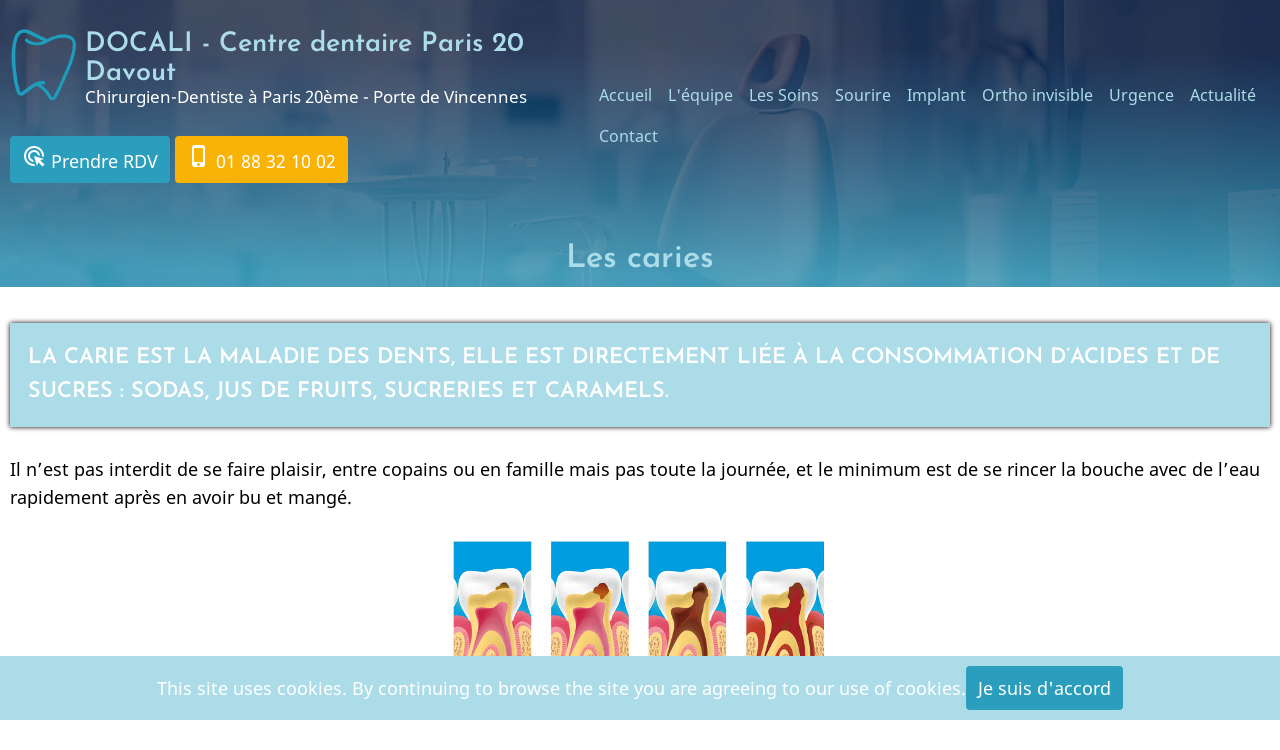

--- FILE ---
content_type: text/html; charset=UTF-8
request_url: https://centre-dentaire-paris-20-davout-docali.fr/les-caries-soins-dentiste-75020
body_size: 23614
content:
<!DOCTYPE html>
<html lang="fr" dir="ltr">
  <head>
    <meta charset="utf-8" />
<meta name="description" content="Les caries explication par DOCALI - Centre dentaire Paris 20 Davout, Chirurgien-Dentiste à Paris 20ème - Porte de Vincennes (75020)" />
<link rel="canonical" href="https://centre-dentaire-paris-20-davout-docali.fr/les-caries-soins-dentiste-75020" />
<meta name="google-site-verification" content="4_0k1y3ZlcoP7bd9hfVErwvkjN0sCBcnPnBIpTFKv1E" />
<meta name="Generator" content="Drupal 10 (https://www.drupal.org)" />
<meta name="MobileOptimized" content="width" />
<meta name="HandheldFriendly" content="true" />
<meta name="viewport" content="width=device-width, initial-scale=1.0" />
<link rel="icon" href="/themes/contrib/ruhipro/favicon.ico" type="image/vnd.microsoft.icon" />

    <title>Les caries Porte de Vincennes | Centre dentaire Docali Davout - Dentiste Paris 20</title>
    <link rel="preload" as="font" href="/themes/contrib/ruhipro/fonts/noto-sans.woff2" type="font/woff2" crossorigin>
    <link rel="preload" as="font" href="/themes/contrib/ruhipro/fonts/josefin-sans.woff2" type="font/woff2" crossorigin>
    <link rel="stylesheet" media="all" href="/core/themes/stable9/css/system/components/align.module.css?t7mgbu" />
<link rel="stylesheet" media="all" href="/core/themes/stable9/css/system/components/fieldgroup.module.css?t7mgbu" />
<link rel="stylesheet" media="all" href="/core/themes/stable9/css/system/components/container-inline.module.css?t7mgbu" />
<link rel="stylesheet" media="all" href="/core/themes/stable9/css/system/components/clearfix.module.css?t7mgbu" />
<link rel="stylesheet" media="all" href="/core/themes/stable9/css/system/components/details.module.css?t7mgbu" />
<link rel="stylesheet" media="all" href="/core/themes/stable9/css/system/components/hidden.module.css?t7mgbu" />
<link rel="stylesheet" media="all" href="/core/themes/stable9/css/system/components/item-list.module.css?t7mgbu" />
<link rel="stylesheet" media="all" href="/core/themes/stable9/css/system/components/js.module.css?t7mgbu" />
<link rel="stylesheet" media="all" href="/core/themes/stable9/css/system/components/nowrap.module.css?t7mgbu" />
<link rel="stylesheet" media="all" href="/core/themes/stable9/css/system/components/position-container.module.css?t7mgbu" />
<link rel="stylesheet" media="all" href="/core/themes/stable9/css/system/components/reset-appearance.module.css?t7mgbu" />
<link rel="stylesheet" media="all" href="/core/themes/stable9/css/system/components/resize.module.css?t7mgbu" />
<link rel="stylesheet" media="all" href="/core/themes/stable9/css/system/components/system-status-counter.css?t7mgbu" />
<link rel="stylesheet" media="all" href="/core/themes/stable9/css/system/components/system-status-report-counters.css?t7mgbu" />
<link rel="stylesheet" media="all" href="/core/themes/stable9/css/system/components/system-status-report-general-info.css?t7mgbu" />
<link rel="stylesheet" media="all" href="/core/themes/stable9/css/system/components/tablesort.module.css?t7mgbu" />
<link rel="stylesheet" media="all" href="/themes/contrib/ruhipro/css/fontawesome6.css?t7mgbu" />
<link rel="stylesheet" media="all" href="/themes/contrib/ruhipro/css/animate.css?t7mgbu" />
<link rel="stylesheet" media="all" href="/themes/contrib/ruhipro/css/bootstrap-icons.css?t7mgbu" />
<link rel="stylesheet" media="all" href="/themes/contrib/ruhipro/css/font-awesome4.css?t7mgbu" />
<link rel="stylesheet" media="all" href="/themes/contrib/ruhipro/css/material-filled.css?t7mgbu" />
<link rel="stylesheet" media="all" href="/themes/contrib/ruhipro/css/material-outlined.css?t7mgbu" />
<link rel="stylesheet" media="all" href="/themes/contrib/ruhipro/css/material-round.css?t7mgbu" />
<link rel="stylesheet" media="all" href="/themes/contrib/ruhipro/css/material-sharp.css?t7mgbu" />
<link rel="stylesheet" media="all" href="/themes/contrib/ruhipro/css/material-tone.css?t7mgbu" />
<link rel="stylesheet" media="all" href="/themes/contrib/ruhipro/css/tiny-slider.css?t7mgbu" />
<link rel="stylesheet" media="all" href="/themes/contrib/ruhipro/css/style.css?t7mgbu" />

    
        <link rel="stylesheet" media="all" href="/themes/contrib/ruhipro/css/byen.css" />
    <style>
@media (min-width: 768px)
.slider::after {
    position: absolute;
    content: "";
    bottom: 0;
    left: 0;
    height: 10rem;
    width: 100%;
    background-color: var(--light);
    clip-path: none;
}
</style>
  </head>
  <body class="inner-page path-node page-type-page no-sidebar user-guest">
        <a href="#main-content" class="visually-hidden focusable">
      Aller au contenu principal
    </a>
    
      <div class="dialog-off-canvas-main-canvas" data-off-canvas-main-canvas>
    <header class="header">
<div class="header-main">
  <div class="container">
    <div class="header-container">
              <div class="site-brand">
            <div class="block-region region-header">
    <div id="block-ruhipro-branding" class="settings-tray-editable block block-system block-system-branding-block" data-drupal-settingstray="editable">
  
    

  <div class="site-branding">
      <div class="site-logo">
      <a href="/" rel="home">
        <img src="/sites/S_TN64M45EHJE4PDR26DS4G62QWA/files/Docali_Logo_horizontal_complet_couleurs%281%29.png" alt="Accueil" />
      </a>
    </div><!-- site-logo -->
        <div class="site-name-slogan">
              <div class="site-name">
          <a href="/" title="Accueil" rel="home">DOCALI  - Centre dentaire Paris 20 Davout</a>
        </div>
                    <div class="site-slogan"><span class="white">Chirurgien-Dentiste à Paris 20ème - Porte de Vincennes</span></div>
          </div><!-- site-name-slogan -->
  </div><!-- site-branding -->
</div><!--/.block -->
<div id="block-phonetop" class="settings-tray-editable block block-block-content block-block-content593a3639-95cc-4351-900f-e6fdd3204ba9" data-drupal-settingstray="editable">
  
    

      <div class="block-content">
      
            <div class="field field-name-body field-type-text-with-summary field-label-hidden field-item"><p><br><a class="button primary" href="/node/46"><span class="material-icons" style="color:white;">ads_click</span> Prendre RDV</a> <a class="button secondary" href="tel:+33188321002"><span class="material-icons" style="color:white;">phone_iphone</span> 01&nbsp;88&nbsp;32&nbsp;10&nbsp;02</a></p></div>
      
    </div><!--/.block-content -->
  </div><!--/.block -->

  </div>

        </div> <!--/.site-branding -->
                  <div class="header-right">
                  <div class="mobile-menu-icon">
            <span></span>
            <span></span>
            <span></span>
          </div>           <div class="primary-menu-wrapper">
            <div class="menu-wrap">
              <div class="close-mobile-menu"><i class="icon-close"></i></div>
                <div class="block-region region-primary-menu">
    <nav  id="block-ruhipro-main-menu" class="settings-tray-editable block block-menu navigation menu-main" data-drupal-settingstray="editable" aria-labelledby="block-ruhipro-main-menu-menu" role="navigation">
            
  <h2 class="visually-hidden block-title" id="block-ruhipro-main-menu-menu">Main navigation</h2>
  
      
              <ul class="menu">
                          <li class="menu-item menu-item-level-1">
                    <a href="/c/chirurgien-dentiste-paris-20eme-paris-75" data-drupal-link-system-path="node/8">Accueil</a>

                  </li>
                      <li class="menu-item menu-item-level-1">
                    <a href="/lequipe-dentiste-75020" data-drupal-link-system-path="node/16">L&#039;équipe</a>

                  </li>
                      <li class="menu-item menu-item-level-1">
                    <a href="/c/les-soins-dentaires-paris-20" data-drupal-link-system-path="node/17">Les Soins</a>

                  </li>
                      <li class="menu-item menu-item-level-1">
                    <a href="/blanchiment-et-facettes-dentiste-75020" data-drupal-link-system-path="node/18">Sourire</a>

                  </li>
                      <li class="menu-item menu-item-level-1">
                    <a href="/dentiste-implant-75020" data-drupal-link-system-path="node/19">Implant</a>

                  </li>
                      <li class="menu-item menu-item-level-1">
                    <a href="/orthodontie-adulte-les-nouveaux-traitements-par-gouttieres-invisibles" data-drupal-link-system-path="node/21">Ortho invisible</a>

                  </li>
                      <li class="menu-item menu-item-level-1">
                    <a href="/urgence-dentaire-75020" data-drupal-link-system-path="node/20">Urgence</a>

                  </li>
                      <li class="menu-item menu-item-level-1">
                    <a href="/node" data-drupal-link-system-path="node">Actualité</a>

                  </li>
                      <li class="menu-item menu-item-level-1">
                    <a href="/content/dentiste-paris-20%C3%A8me-75-rendez-vous" data-drupal-link-system-path="node/10">Contact</a>

                  </li>
          </ul>
  


  </nav>

  </div>

            </div> <!-- /.menu-wrap -->
          </div> <!-- /.primary-menu-wrapper -->
         <!--  end if for -->
                 <!--  end sidebar_sliding -->
      </div> <!-- /.header-right -->
        </div><!-- /header-container -->
  </div><!-- /container -->
</div><!-- /header main -->
  <section class="page-header">
  <div class="container">
      <div class="block-region region-page-header">
    <div id="block-ruhipro-page-title" class="block block-core block-page-title-block">
  
    

      <div class="block-content">
      <div class="page-title-wrap">
  
      <h1 class="page-title"><span>Les caries</span>
</h1>
    
</div> <!--/.page-title-wrap -->

    </div><!--/.block-content -->
  </div><!--/.block -->

  </div>

  </div>
</section></header><div class="main-wrapper">
        <div class="highlighted block-section">
  <aside class="container" role="complementary">
      <div class="block-region region-highlighted">
    <div data-drupal-messages-fallback class="hidden"></div>

  </div>

  </aside>
</div>    <div class="container">
    <div class="main-container">
      <main id="main" class="main-content">
        <a id="main-content" tabindex="-1"></a>
                <div class="node-content">
            <div class="block-region region-content">
    <div id="block-ruhipro-content" class="block block-system block-system-main-block">
  
    

      <div class="block-content">
      <article class="node node-type-page node-view-mode-full">

  

  <div class="node-content">
    
            <div class="field field-name-body field-type-text-with-summary field-label-hidden field-item"><div class="box dark"><h4 class="white">LA CARIE EST LA MALADIE DES DENTS, ELLE EST DIRECTEMENT LIÉE À LA CONSOMMATION D’ACIDES ET DE SUCRES : SODAS, JUS DE FRUITS, SUCRERIES ET CARAMELS.</h4></div><p><br>Il n’est pas interdit de se faire plaisir, entre copains ou en famille mais pas toute la journée, et le minimum est de se rincer la bouche avec de l’eau rapidement après en avoir bu et mangé.</p><img src="/files/2023-09/carrie.jpeg" alt="Soins dentaires Davout" width="400" height="199" title="Soins dentaires Davout" class="align-center" loading="lazy"><p>&nbsp;</p><h4><strong>FACTEURS FAVORISANTS LA CARIE DENTAIRE</strong></h4><div class="width40"><p>
</p><div class="video-container"><iframe width="560" height="315" src="//www.youtube.com/embed/xvd_RKC7_Ko?rel=0" frameborder="0" allowfullscreen></iframe></div></div><p>Mauvaise hygiène bucco-dentaire. Il est indispensable d'enlever la plaque dentaire au fur et à mesure de sa formation pour garder des dents saines. Consommation excessive de sucres : un apport continu de nutriments permet aux bactéries d'être actives en continu. Fumer : le tabac diminue la vascularisation, ce qui rend moins actives les défenses immunitaires locales, y compris chez les enfants exposés au tabagisme passif des parents. Problème local : hyposyalie (manque de salive), pouvant faire suite à une irradiation locale (suite à une radiothérapie ORL); respiration buccale ; mauvaise minéralisation des dents. Maladies générales : diabète sucré, hyperthyroïdie, hyperparathyroïdie, traitement par corticoïdes. Stress : de nombreuses études ont mis en évidence un lien direct entre le stress et le taux de caries.</p><h4><strong>ZONES DE PRÉDILECTION</strong></h4><p>La carie débute le plus souvent dans certaines zones, moins accessibles au nettoyage. Le sillon est la zone anfractueuse, relief négatif, en creux, de toute surface dentaire. Même avec un bon brossage, cette zone est difficilement accessible à la brosse à dents. Pour prévenir ces caries, on peut faire un scellement de sillons : obturation de ces creux avant formation de la carie.&nbsp;<br><img src="/files/2023-09/Scellement-sillon.jpeg" alt="Soins dentaires Davout" width="60%" height="60%" title="Soins dentaires Davout" loading="lazy"></p><p>Point de contact.&nbsp;<br>La zone de contact entre deux dents ne peut être nettoyée avec la brosse à dents.</p><p>Collet.&nbsp;<br>La brosse à dent souple est nécessaire pour pouvoir bien passer au niveau du collet, zone légèrement en retrait.</p><h4><strong>SYMPTÔMES&nbsp;</strong></h4><p>Les premiers signes peuvent apparaître une fois que la carie a atteint la dentine. Mais parfois la douleur ne survient que très tardivement. C'est pourquoi il est vivement conseillé de ne pas attendre d'avoir mal pour consulter un praticien. Douleurs au froid et au sucré signent le plus souvent une carie active ou une dénudation du collet dentaire, qu'il est urgent de faire traiter. Douleurs au chaud ou à la pression signent généralement une reprise de carie sous une obturation qui a évolué à bas bruit et a provoqué la nécrose de la dent concernée. Dommages visibles : initialement tache blanche (pas toujours très visible). Une tache marron (plus ou moins foncé) signe une carie ancienne, reminéralisée, qui n'est plus active. Lorsqu'on remarque un trou dans la dent, la carie est déjà avancée ; la dent risque de devoir être dévitalisée.</p><h4><strong>SOINS</strong></h4><p>Le traitement vise à arrêter l'évolution de la carie et à éliminer les zones tissulaires abimées, favoriser la cicatrisation des tissus sains sous-jacent, éviter la récidive, restaurer la forme anatomique et fonctionnelle de la dent. Ainsi, lorsque les caries ne sont pas trop profondes, on réalise des soins conservateurs. Le praticien procède à l'éviction du tissu carié, souvent sous anesthésie locale, puis, en fonction de la profondeur de la carie et de la position de la dent, met en place un amalgame ou un composite.&nbsp;<br><img src="/files/2023-09/obturation_carie.jpeg" alt="Soins dentaires Paris " width="400" height="105" title="Soins dentaires Paris " loading="lazy"></p><h4><strong>COMPOSITES</strong></h4><p>Ce type de matériau permet des obturations esthétiques grâce à sa capacité de prendre la couleur de la dent qui l'entoure. La variété de la palette des couleurs est telle que le praticien peut se rapprocher au plus près de la couleur naturelle de la dent. Il existe des composites classiques en mélange de deux composants et des composites photopolymérisables qui durcissent très rapidement en présence d'un puissant rayon lumineux bleu. Ces matériaux sont particulièrement esthétiques.</p><h4><strong>INLAYS ONLAYS</strong></h4><p>Les inlays, onlays sont des reconstitutions prothétiques par incrustation de matériau coulé au laboratoire. Lorsque la dent cariée a été particulièrement endommagée, on envisage les inlays, ou incrustation C’est un bloc, en général en céramique (de la couleur des dents) scellé à l'aide d'un ciment dans une cavité aux parois de laquelle il s'adapte en reproduisant l'anatomie occlusale de la dent et ses rapports avec les dents voisines. Cette reconstitution permet de traiter les dommages causés par la carie et de maintenir votre dent vivante.</p><h4><strong>DÉVITALISATION</strong></h4><p>Lorsque la carie a atteint un stade avancé, le dentiste doit dévitaliser la dent, puis obturer les canaux dans lesquels se trouvait la pulpe afin de prévenir une infection bactérienne. Le dentiste réalise le traitement radiculaire ou dévitalisation d'une dent lorsque celle-ci ne peut plus être gardée vivante, soit parce qu'elle est déjà nécrosée, soit parce qu'elle risque de le devenir.</p><p><a href="/content/inlay-dentiste-paris-20ème-75">En savoir plus sur l'inlay-onlay: esthétique dentaire dans votre centre dentaire à Paris 20 Quartier Charonne.</a></p></div>
      
  </div>
</article>

    </div><!--/.block-content -->
  </div><!--/.block -->

  </div>

        </div>
                      </main>
            </div><!--/main-container -->
  </div><!--/container -->
</div><!--/main-wrapper -->
<footer class="footer site-footer">
  <div class="footer footer-dark footer-blocks">
  <div class="container">
    <div class="footer-blocks-container">
              <div class="footer-block footer-one">
            <div class="block-region region-footer-one">
    <div id="block-footer" class="settings-tray-editable block block-block-content block-block-contenta6411ad9-c57f-4910-ba84-7a738f2b1a46" data-drupal-settingstray="editable">
  
    

      <div class="block-content">
      
            <div class="field field-name-body field-type-text-with-summary field-label-hidden field-item"> <h2 class="text-align-center primary"> Explications </h2>
<div class="width70 center"> <div class="items">
       
            <ul>
                <li>
<a href="/node/44">Dentiste CMU</a>
                </li>
                <li>
             <a href="/node/19">       Implants dentaires</a>
                </li>
           
                <li>
                    <a href="/node/22">Dentiste pour enfants</a>
                </li>                <li>
                    <a href="/node/20">Urgences dentaires</a>
                </li>
</ul>
 <ul>
                <li>
                    <a href="/node/23">Hygiène dentaire</a>
                </li>
                <li>
<a href="/node/24">Le Blanchiment</a>
                </li>
 <li>
<a href="/node/25">Les caries</a>
                </li>                <li>
<a href="/node/29">Les prothèses</a>
                </li>
            </ul>
   
            <ul>
<li>
<a href="/node/33">Dents de sagesse</a>
                </li>
                <li>
<a href="/node/31">Soin des gencives - Parodontie</a>
                </li>
 <li> <a href="/node/147">Vidéos pédagogiques </a> </li>
 <li> <a href="/node/34">Vidéos "vos dents à tout âge"</a> </li>

            </ul>

</div></div> <p> &nbsp; </p><p class="text-center"><img src="/files/2025-11/logo-docali-bleu.png" alt width="300"></p>
<p class="text-center">
   
    <a class="button primary" href="https://www.recrutement.docali.fr/" target="_blank"><span class="material-icons" style="color:white;">ads_click</span> RECRUTEMENT</a> 
</p><br><br>
<div class="features">
<div class="feature box">
<h3 class="primary">Téléphone</h3>
<p class="black">Prise de rendez-vous <br>par téléphone au
<a href="tel:+33188321002">01&nbsp;88&nbsp;32&nbsp;10&nbsp;02</a> ou <a href="/node/46">en ligne</a></p>
</div>

<div class="feature box">
<h3 class="primary">Horaires</h3>
<p class="black">Lundi au Vendredi <br>09:00 à 19:00</p>
</div>

<div class="feature box">
<h3 class="primary">Adresse</h3>
<p class="black">103, rue de Lagny<br>
75020 Paris 20ème</p>
</div>
</div>
</div>
      
    </div><!--/.block-content -->
  </div><!--/.block -->
<div id="block-ruhipro-mentionlegale" class="settings-tray-editable block block-block-content block-block-content96b1c904-a1b6-4a22-8b05-c380747d1b7d" data-drupal-settingstray="editable">
  
    

      <div class="block-content">
      
            <div class="field field-name-body field-type-text-with-summary field-label-hidden field-item"><p>&nbsp;</p><div class="box primary"><p class="text-align-center white"><a href="/node/102"><strong class="white">Honoraires</strong></a><strong class="white"> - </strong><a href="/node/103"><strong class="white">Infos Conseil de l'Ordre</strong></a><strong class="white"> - </strong><a class="white" href="/node/9"><strong class="white">Mentions légales</strong></a><strong class="white">&nbsp;&nbsp;</strong><br><strong class="white">Le site a été réalisé par </strong><a class="white" href="https://denti.site" target="_blank"><strong class="white">www.denti.site</strong></a></p></div><p>&nbsp;</p></div>
      
    </div><!--/.block-content -->
  </div><!--/.block -->

  </div>

        </div>
                            </div>
  </div>
</div></footer>
  <div class="scrolltop"><i class="icon-arrow-up"></i></div>
  
  <div class="cookiealert" role="alert">
  <div class="container">
    <div class="cookie-message">
              <div>This site uses cookies. By continuing to browse the site you are agreeing to our use of cookies.</div>
            
      <button type="button" class="acceptcookies" aria-label="Close">Je suis d'accord</button>
    </div>
  </div>
</div>
<style>
body {
  font-size: 1rem;
}
.site-name {
  font-size: 1.5rem;
}
.site-slogan {
  font-size: 17px;
}
.region-primary-menu {
  font-size: 0.9rem;
}
.region-primary-menu .submenu {
  font-size: 0.9rem;
}
@media (min-width: 1170px) {
  .container {
    max-width: 1800px;
  }
}

.footer-top footer .container,
.footer-blocks .container,
.footer-bottom-blocks .container,
.footer-bottom .container {
  width: 100%;
  max-width: 100%;
}
.header-container {
  padding-top: 1rem;
  padding-bottom: 1rem;
}
.page-header {
  padding-top: 0.1rem;
  padding-bottom: 0.1rem; 
}
.region-page-header {
  align-items: center;
}

@media (min-width: 768px) {
  }
/* Slider background image */
.slider {
  background-image: url(https://centre-dentaire-paris-20-davout-docali.fr/sites/S_TN64M45EHJE4PDR26DS4G62QWA/files/ruhipro-slide-DR510-centre-dentaire-paris-20-davout-docali.jpg);
}
</style>  
  
  
  
  
  
  
  
  


  </div>

    
    <script type="application/json" data-drupal-selector="drupal-settings-json">{"path":{"baseUrl":"\/","pathPrefix":"","currentPath":"node\/25","currentPathIsAdmin":false,"isFront":false,"currentLanguage":"fr"},"pluralDelimiter":"\u0003","suppressDeprecationErrors":true,"bs_goatcounter":{"settings":{"prefix":"tn64m45ehje4pdr26ds4g62qwa"}},"fitvids":{"selectors":".video-container","custom_vendors":["iframe[src^=\u0022https:\/\/youtu.be\u0022]"],"ignore_selectors":""},"user":{"uid":0,"permissionsHash":"7ca2370e2dfde20b41af9128e2e87cd12630ff683ca0a15100fd9c4b592ac295"}}</script>
<script src="/sites/S_TN64M45EHJE4PDR26DS4G62QWA/files/js/js_RXyvOJAKf0wKUNFQyrrUy6WM8jrNww5fSakMhLU0_Mk.js?scope=footer&amp;delta=0&amp;language=fr&amp;theme=ruhipro&amp;include=eJxNi0EKgDAMBD9k6ZMkrbUu1kSSVPD3ehD1tDMMm2ysQp6lsxeNPx5m-IHJ4rOvg-GD9gW7SiTGRl6mkOU-8ReyyIpCragHy4rd7W21SaIWzM8Grhd2xDQV"></script>

    <style>
  :root {
    --primary: #2b9ebd;
    --secondary: #f9b307;
    --dark: #addce9;
    --light: #ecfbff;
    --border: #000000;
    --color-text: #000000;
    --color-text-light: #000000;
    --color-bold: #addce9;
  }
  body {
    background-color: #ffffff;
    color: ;
  }
</style>
<style>
.inner-page .header,
.slider-page .header {
  background-image: url(https://centre-dentaire-paris-20-davout-docali.fr/sites/S_TN64M45EHJE4PDR26DS4G62QWA/files/ruhipro-entete-DR510-centre-dentaire-paris-20-davout-docali.jpg);
}
</style>  </body>
</html>


--- FILE ---
content_type: text/css
request_url: https://centre-dentaire-paris-20-davout-docali.fr/themes/contrib/ruhipro/css/material-outlined.css?t7mgbu
body_size: 598
content:
@font-face {
  font-family: "Material Icons Outlined";
  font-style: normal;
  font-weight: 400;
  font-display: block;
  src: url("../material-icons/material-icons-outlined.woff2") format("woff2");
}
.material-icons-outlined,
.material-symbols-outlined {
  font-family: "Material Icons Outlined";
  font-weight: normal;
  font-style: normal;
  font-size: 24px;
  line-height: 1;
  letter-spacing: normal;
  text-transform: none;
  display: inline-block;
  white-space: nowrap;
  word-wrap: normal;
  direction: ltr;
  -webkit-font-smoothing: antialiased;
  -moz-osx-font-smoothing: grayscale;
  text-rendering: optimizeLegibility;
  font-feature-settings: "liga";
}

--- FILE ---
content_type: text/css
request_url: https://centre-dentaire-paris-20-davout-docali.fr/themes/contrib/ruhipro/css/material-round.css?t7mgbu
body_size: 583
content:
@font-face {
  font-family: "Material Icons Round";
  font-style: normal;
  font-weight: 400;
  font-display: block;
  src: url("../material-icons/material-icons-round.woff2") format("woff2");
}
.material-icons-round,
.material-symbols-round {
  font-family: "Material Icons Round";
  font-weight: normal;
  font-style: normal;
  font-size: 24px;
  line-height: 1;
  letter-spacing: normal;
  text-transform: none;
  display: inline-block;
  white-space: nowrap;
  word-wrap: normal;
  direction: ltr;
  -webkit-font-smoothing: antialiased;
  -moz-osx-font-smoothing: grayscale;
  text-rendering: optimizeLegibility;
  font-feature-settings: "liga";
}

--- FILE ---
content_type: text/css
request_url: https://centre-dentaire-paris-20-davout-docali.fr/themes/contrib/ruhipro/css/material-sharp.css?t7mgbu
body_size: 583
content:
@font-face {
  font-family: "Material Icons Sharp";
  font-style: normal;
  font-weight: 400;
  font-display: block;
  src: url("../material-icons/material-icons-sharp.woff2") format("woff2");
}
.material-icons-sharp,
.material-symbols-sharp {
  font-family: "Material Icons Sharp";
  font-weight: normal;
  font-style: normal;
  font-size: 24px;
  line-height: 1;
  letter-spacing: normal;
  text-transform: none;
  display: inline-block;
  white-space: nowrap;
  word-wrap: normal;
  direction: ltr;
  -webkit-font-smoothing: antialiased;
  -moz-osx-font-smoothing: grayscale;
  text-rendering: optimizeLegibility;
  font-feature-settings: "liga";
}

--- FILE ---
content_type: text/css
request_url: https://centre-dentaire-paris-20-davout-docali.fr/themes/contrib/ruhipro/css/style.css?t7mgbu
body_size: 83309
content:
/* Variables
----------------------- */
:root {
  --primary: #e25b0e;
  --secondary: #b2ac13;
  --dark: #212736;
  --light: #fbf1e2;
  --border: #dabf98;
  --color-text: #343434;
  --color-text-light: #dadada;
  --color-bold: #151517;
  --font-text: "noto sans", sans-serif;
  --font-heading: "josefin sans", sans-serif;
  --shadow: -10px 10px 16px rgba(0, 0, 0, 0.1);
  --shadow2: 0 0 5px 0 var(--border);
  --shadow3: 0 0 16px rgba(0, 0, 0, 0.2);
  --shadow-hover: 0 0 4px 1px rgba(0, 0, 0, 0.1);
}

/* default box sizing */
*,
*::before,
*::after {
  box-sizing: border-box;
}

/* remove default margin */
body,
p,
figure,
blockquote,
dl,
dd {
  margin: 0;
}

/* HTML and Body
----------------------- */
html:focus-within {
  scroll-behavior: smooth;
}

html {
  font-size: 16px;
  scroll-behavior: smooth;
}

html,
body {
  height: 100%;
}

body {
  background-color: #f9f5f0;
  color: var(--color-text);
  font-family: var(--font-text), -apple-system, blinkmacsystemfont, "segoe ui", roboto, oxygen, ubuntu, cantarell, "helvetica neue", sans-serif;
  font-size: 1rem;
  font-weight: 400;
  min-height: 100vh;
  line-height: 1.6;
  overflow-x: hidden;
  -webkit-font-smoothing: subpixel-antialiased;
  -webkit-text-size-adjust: 100%;
  -ms-text-size-adjust: 100%;
}

/* regions
----------------------- */
article,
aside,
details,
figcaption,
figure,
footer,
header,
hgroup,
main,
menu,
nav,
section {
  display: block;
}

template,
[hidden] {
  display: none;
}

/* Typography
----------------------- */
h1,
h2,
h3,
h4,
h5,
h6 {
  color: var(--color-bold);
  font-family: var(--font-heading);
  font-weight: 600;
  font-style: normal;
  line-height: 1.6;
  margin: 0;
}

h1 {
  font-size: 1.8rem;
}

h2 {
  font-size: 1.6rem;
}

h3 {
  font-size: 1.4rem;
}

h4 {
  font-size: 1.2rem;
}

h5, h6 {
  font-size: 1.1rem;
}

/* typography -> paragraph */
p {
  margin: 0 0 1.2rem 0;
}

/* typography -> links */
a:not([class]) {
  text-decoration-skip-ink: auto;
}

a {
  color: var(--primary);
  background-color: transparent;
  text-decoration: none;
  transition: color 0.4s ease;
}

a:active,
a:hover,
a:focus {
  background-color: transparent;
  text-decoration: none;
  outline: 0;
}

a:hover {
  color: var(--secondary);
}

a:active,
li a.active {
  color: var(--secondary);
}

/* typography -> abbreviation */
acronym[title], abbr[title] {
  border-bottom: none;
  text-decoration: underline;
  text-decoration: underline dotted;
}

abbr {
  cursor: help;
}

acronym {
  border-bottom: 1px dotted;
  cursor: help;
}

/* typography -> text styling */
b,
strong {
  color: var(--color-bold);
}

em,
dfn,
cite {
  font-style: italic;
}

mark,
ins {
  padding: 2px 6px;
  background: var(--border);
}

del {
  text-decoration: line-through;
}

small {
  font-size: 80%;
}

big {
  font-size: 125%;
}

sub,
sup {
  position: relative;
  font-size: 75%;
  line-height: 0;
  vertical-align: baseline;
}

sup {
  top: -0.5em;
}

sub {
  bottom: -0.25em;
}

tt,
var {
  font-family: monospace, monospace;
  font-style: italic;
}

/* Typography-> code tags */
code,
kbd,
pre,
samp {
  background-color: var(--light);
  color: var(--color-bold);
  font-family: monospace, monospace;
  font-size: 1rem;
}

code {
  padding: 0 0.5rem;
}

kbd,
samp {
  display: inline-block;
  margin: 0;
  padding: 0 5px;
}

pre {
  overflow: auto;
  margin: 1rem 0;
  padding: 1rem;
  tab-size: 2;
}

/* media
----------------------- */
audio,
canvas,
progress,
video {
  display: inline-block;
  vertical-align: baseline;
  max-width: 100%;
}

audio:not([controls]) {
  display: none;
  height: 0;
}

img,
picture,
svg {
  max-width: 100% !important;
  height: auto;
  margin: 0;
  padding: 0;
  border: 0;
  vertical-align: middle;
}

svg:not(:root) {
  overflow: hidden;
}

figure {
  max-width: 100%;
  height: auto;
  margin: 1rem 0;
  border: 0;
}

figcaption {
  padding: 4px;
  font-size: 0.8rem;
  border: 1px solid var(--border);
  text-align: center;
}

figcaption {
  background-color: var(--border);
  color: var(--color-text);
}

.align-left,
img.align-left,
figure.align-left {
  margin: 0 1rem 1rem 0;
}

.align-right,
img.align-right,
figure.align-right {
  margin: 0 0 1rem 1rem;
}

.align-center,
img.align-center,
figure.align-center {
  display: block;
  clear: both;
  margin: 1rem auto;
}

figure.align-center {
  display: table;
}

figure.align-center img {
  display: block;
  clear: both;
  margin: 0 auto;
}

/* Form
----------------------- */
form {
  margin-bottom: 1rem;
}

button,
input,
optgroup,
select,
textarea {
  font-family: inherit;
  font-size: 100%;
  line-height: 1.6;
  margin: 0;
}

button,
input {
  overflow: visible;
}

button,
select {
  text-transform: none;
}

button::-moz-focus-inner,
[type=button]::-moz-focus-inner,
[type=reset]::-moz-focus-inner,
[type=submit]::-moz-focus-inner {
  border-style: none;
  padding: 0;
}

button:-moz-focusring,
[type=button]:-moz-focusring,
[type=reset]:-moz-focusring,
[type=submit]:-moz-focusring {
  outline: 0;
}

button[disabled],
html input[disabled] {
  cursor: not-allowed;
  opacity: 0.7;
}

::-webkit-file-upload-button {
  -webkit-appearance: button;
  font: inherit;
}

input {
  line-height: normal;
}

input,
textarea {
  max-width: 100%;
}

input[type=text],
input[type=email],
input[type=url],
input[type=password],
input[type=number],
input[type=search],
textarea {
  background-color: var(--light);
  padding: 10px;
  border: 0;
  outline: 0;
  box-shadow: 0 0 0 1px var(--border);
  transition: all 0.3s linear;
}

textarea {
  width: 100%;
  overflow: auto;
}

input[type=text]:focus,
input[type=email]:focus,
input[type=url]:focus,
input[type=password]:focus,
input[type=number]:focus,
input[type=search]:focus,
textarea:focus {
  background-color: #ffffff;
  box-shadow: 0 0 3px 1px var(--border);
}

/* Form -> Radio and checkbox */
input[type=checkbox],
input[type=radio] {
  margin-right: 6px;
  padding: 0;
  padding: 0;
  -webkit-box-sizing: border-box;
  -moz-box-sizing: border-box;
  box-sizing: border-box;
}

input[type=number]::-webkit-inner-spin-button,
input[type=number]::-webkit-outer-spin-button {
  height: auto;
}

input[type=search] {
  outline-offset: -2px;
  -webkit-appearance: textfield;
  -moz-appearance: textfield;
}

[type=file] {
  cursor: pointer;
}

fieldset {
  margin: 0 0 1rem 0;
  padding: 1rem;
  border: 1px solid var(--border);
}

fieldset > :last-child {
  margin-bottom: 0;
}

legend {
  box-sizing: border-box;
  color: inherit;
  display: table;
  max-width: 100%;
  padding: 0;
  white-space: normal;
}

optgroup {
  font-weight: bold;
}

select {
  padding: 6px;
  cursor: pointer;
}

label[for] {
  cursor: pointer;
}

.form-item {
  margin-bottom: 1rem;
}

.form-required:after {
  content: "*";
  display: inline-block;
  padding-left: 4px;
  color: red;
}

.form-item label {
  display: block;
}

label.option {
  display: inline;
  font-weight: normal;
}

::-webkit-input-placeholder {
  color: var(--border);
}

::placeholder {
  color: var(--border);
  opacity: 1;
}

:-ms-input-placeholder {
  color: var(--border);
}

::-ms-input-placeholder {
  color: var(--border);
}

:-moz-placeholder {
  color: var(--border);
}

::-moz-placeholder {
  color: var(--border);
}

/* Form -> Label */
.form-item label,
form label,
summary {
  font-weight: bold;
  color: var(--color-bold);
}

form .description {
  font-size: 0.9rem;
  color: var(--dark);
}

/* button */
.button {
  display: inline-block;
}

.button,
button,
[type=button],
[type=reset],
[type=submit] {
  position: relative;
  background-color: var(--dark);
  color: #ffffff;
  padding: 8px 12px;
  border: 0;
  border-radius: 4px;
  line-height: 1.6;
  transition: all 0.4s ease;
  cursor: pointer;
  -webkit-appearance: button;
}

.button:hover,
button:hover,
[type=button]:hover,
[type=reset]:hover,
[type=submit]:hover {
  background-color: var(--primary);
  color: #ffffff;
}

/* Form in body */
.field--name-body input[type=text],
.field--name-body input[type=email],
.field--name-body input[type=url],
.field--name-body input[type=password],
.field--name-body input[type=search],
.field--name-body textarea {
  display: block;
  margin-bottom: 0.8rem;
}

/* Table
----------------------- */
table {
  width: 100%;
  margin-bottom: 1.2rem;
  border-spacing: 0;
  border-collapse: collapse;
}

th,
tr,
td {
  vertical-align: middle;
}

th {
  background-color: var(--light);
  color: var(--color-bold);
  margin: 0;
  text-align: left;
}

th a {
  color: var(--color-bold);
}

th,
td {
  padding: 0.5rem;
  border: 1px solid var(--border);
}

/* list
---------------------------------------- */
ul,
ol {
  margin: 0;
  padding: 0 0 0.25rem 1rem;
}

[dir=rtl] ul,
[dir=rtl] ol {
  padding: 0 1rem 0.25rem 0;
}

ol ol,
ul ul {
  margin: 0;
  padding: 0 0 0.25rem 1rem;
}

[dir=rtl] ol ol,
[dir=rtl] ul ul {
  padding: 0 1rem 0.25rem 0;
}

ul {
  list-style: disc;
}

li > ul,
li > ol {
  margin-bottom: 0;
}

[dir=rtl] ul,
[dir=rtl] ol {
  padding: 0 1rem 0.25rem 0;
}

li {
  padding: 4px 0;
}

/* Common HTML Elements
----------------------- */
hr {
  background: var(--border);
  clear: both;
  width: 100%;
  max-width: 100%;
  height: 2px;
  border: 0;
  -webkit-box-sizing: content-box;
  box-sizing: content-box;
  overflow: visible;
}

address {
  margin: 0 0 1rem 0;
  font-style: italic;
}

dt {
  font-weight: 600;
  color: var(--color-bold);
}

dd {
  margin: 0 0 1.2rem 0;
}

blockquote {
  position: relative;
  background-color: var(--light);
  box-shadow: 0 0 6px 2px var(--border);
  border-left: 8px solid var(--primary);
  margin: 1rem 0;
  padding: 1rem;
}

blockquote > :last-child {
  margin-bottom: 0;
}

.feed-icon {
  display: block;
}

details {
  margin-bottom: 1rem;
  padding: 1rem;
  border: 1px solid var(--border);
}

summary {
  padding: 0.5rem;
  cursor: pointer;
}

/* Selection
----------------------- */
::-moz-selection {
  background: var(--dark);
  color: #ffffff;
  text-shadow: none;
}

::selection {
  background: var(--dark);
  color: #ffffff;
  text-shadow: none;
}

/* noto-sans-regular */
@font-face {
  font-family: "Noto Sans";
  font-style: normal;
  font-weight: 400;
  src: url("../fonts/noto-sans.woff2") format("woff2");
}
/* josefin-sans-600 - latin */
@font-face {
  font-family: "Josefin Sans";
  font-style: normal;
  font-weight: 600;
  src: url("../fonts/josefin-sans.woff2") format("woff2");
}
/*!
 *  Iconly icon font. Generated by Iconly: https://iconly.io/
 */
@font-face {
  font-display: auto;
  font-family: "ruhi";
  font-style: normal;
  font-weight: 400;
  src: url("../fonts/ruhi.woff2") format("woff2");
}
[class=icon], [class^=icon-], [class*=" icon-"] {
  display: inline-block;
  font-family: "ruhi" !important;
  font-weight: 400;
  font-style: normal;
  font-variant: normal;
  text-rendering: auto;
  line-height: 1;
  -moz-osx-font-smoothing: grayscale;
  -webkit-font-smoothing: antialiased;
}

.icon-minus:before {
  content: "\e000";
}

.icon-plus:before {
  content: "\e001";
}

.icon-close:before {
  content: "\e002";
}

.icon-comment-add:before {
  content: "\e003";
}

.icon-check:before {
  content: "\e004";
}

.icon-alert:before {
  content: "\e005";
}

.icon-alert-circle:before {
  content: "\e006";
}

.icon-clock:before {
  content: "\e007";
}

.icon-quote:before {
  content: "\e008";
}

.icon-arrow-left:before {
  content: "\e009";
}

.icon-arrow-right:before {
  content: "\e00a";
}

.icon-angle-right:before {
  content: "\e00b";
}

.icon-angle-left:before {
  content: "\e00c";
}

.icon-comment:before {
  content: "\e00d";
}

.icon-info:before {
  content: "\e00e";
}

.icon-bell:before {
  content: "\e00f";
}

.icon-horn:before {
  content: "\e010";
}

.icon-arrow-up:before {
  content: "\e011";
}

.icon-phone:before {
  content: "\e012";
}

.icon-map:before {
  content: "\e013";
}

.icon-mail:before {
  content: "\e015";
}

.icon-share:before {
  content: "\e016";
}

.icon-telegram:before {
  content: "\e017";
}

.icon-hashtag:before {
  content: "\e018";
}

.icon-vimeo:before {
  content: "\e019";
}

.icon-whatsapp:before {
  content: "\e01a";
}

.icon-vk:before {
  content: "\e01b";
}

.icon-instagram:before {
  content: "\e01c";
}

.icon-youtube:before {
  content: "\e01d";
}

.icon-file:before {
  content: "\e01e";
}

.icon-comments:before {
  content: "\e01f";
}

.icon-linkedin:before {
  content: "\e020";
}

.icon-github:before {
  content: "\e021";
}

.icon-facebook:before {
  content: "\e022";
}

.icon-twitter:before {
  content: "\e023";
}

.icon-calendar:before {
  content: "\e024";
}

.icon-user:before {
  content: "\e025";
}

.icon-search:before {
  content: "\e026";
}

.icon-bookmark:before {
  content: "\e027";
}

.icon-feed:before {
  content: "\e028";
}

/*
* Layout
*/
.container {
  position: relative;
  width: 100%;
  max-width: 1200px;
  margin: 0 auto;
  padding: 0 10px;
}

/* Layout -> Main wrapper (Main + Sidebar) */
.main-wrapper {
  position: relative;
  display: block;
}

.main-container {
  position: relative;
  display: -webkit-box;
  display: -ms-flexbox;
  display: flex;
  -webkit-box-orient: vertical;
  -webkit-box-direction: normal;
  -ms-flex-direction: column;
  flex-direction: column;
  padding: 2rem 0;
}

#main {
  order: 1;
}

#sidebar-left {
  order: 2;
  padding: 0;
  padding: 1rem 0 0 0;
}

#sidebar-right {
  order: 3;
  padding: 0;
  padding: 1rem 0 0 0;
}

/* sidebar + main */
.no-sidebar #main,
.sidebar-left #main,
.sidebar-right #main,
.two-sidebar #main {
  -webkit-box-flex: 1;
  -ms-flex: 1 1 100%;
  flex: 1 1 100%;
  width: 100%;
  margin: 0 0 2rem 0;
}

.no-sidebar #main {
  margin: 0;
}

#front-main {
  -webkit-box-flex: 1;
  -ms-flex: 1 1 100%;
  flex: 1 1 100%;
  width: 100%;
  margin: 0;
}

/* Header
------------------------------- */
.header {
  position: relative;
  background-color: var(--light);
  width: 100%;
  margin: 0;
  padding: 0;
}

.inner-page .header,
.slider-page .header {
  background-image: url(../images/header-inner.svg);
  background-position: center top;
  background-repeat: no-repeat;
  background-size: cover;
}

/* Header -> Header Top */
.header-top,
.header-main {
  position: relative;
  width: 100%;
  margin: 0;
  padding: 0.5rem 0;
}

.header-top-container {
  position: relative;
  display: -webkit-box;
  display: -ms-flexbox;
  display: flex;
  -webkit-box-orient: vertical;
  -webkit-box-direction: normal;
  -ms-flex-direction: column;
  flex-direction: column;
  -webkit-box-pack: justify;
  -ms-flex-pack: justify;
  justify-content: space-between;
  -webkit-box-align: center;
  -ms-flex-align: center;
  align-items: center;
  gap: 1rem;
}

.header-top-block p:last-of-type {
  margin: 0;
}

.header-top a {
  color: var(--dark);
}

.header-top a:hover,
.header-top i {
  color: var(--primary);
}

.header-top ul {
  display: flex;
  gap: 1rem;
  flex-wrap: wrap;
  list-style: none;
  list-style-type: none;
  margin: 0;
  padding: 0;
}

/* Header -> Header main */
.header-container {
  position: relative;
  display: -webkit-box;
  display: -ms-flexbox;
  display: flex;
  -webkit-box-pack: justify;
  -ms-flex-pack: justify;
  justify-content: space-between;
  -webkit-box-align: center;
  -ms-flex-align: center;
  align-items: center;
}

/* Header -> Site branding */
.site-branding {
  position: relative;
  display: -webkit-box;
  display: -ms-flexbox;
  display: flex;
  -webkit-box-align: center;
  -ms-flex-align: center;
  align-items: center;
  padding-right: 1rem;
}

.site-logo {
  padding-right: 5px;
}

.site-name-slogan {
  display: -webkit-box;
  display: -ms-flexbox;
  display: flex;
  -webkit-box-orient: vertical;
  -webkit-box-direction: normal;
  -ms-flex-direction: column;
  flex-direction: column;
  -webkit-box-pack: center;
  -ms-flex-pack: center;
  justify-content: center;
}

.site-brand img {
  max-height: 50px;
  display: block;
}

.site-name,
.site-slogan {
  line-height: 1.1;
}

.site-name {
  color: var(--dark);
  font-family: var(--font-heading);
  font-weight: 500;
}

.site-name a {
  color: var(--dark);
}

.site-name a:hover {
  color: var(--primary);
}

.site-slogan {
  font-size: 14px;
}

/* Header -> header right */
.header-right {
  position: relative;
  display: -webkit-box;
  display: -ms-flexbox;
  display: flex;
  align-items: center;
  gap: 1rem;
}

/* Header main menu */
.mobile-menu-icon {
  display: flex;
  flex-direction: column;
  justify-content: space-between;
  width: 40px;
  height: 30px;
  overflow: hidden;
  cursor: pointer;
}

.slider-page .header .mobile-menu-icon {
  z-index: 5;
}

.mobile-menu-icon span {
  width: 100%;
  height: 2px;
  background-color: var(--dark);
  transform-origin: left;
  transition: all 0.6s ease;
}

.mobile-menu-icon span:nth-child(2) {
  background-color: var(--primary);
}

.menu-icon-active span:first-child {
  transform: rotate(45deg);
}

.menu-icon-active span:last-child {
  transform: rotate(-45deg);
}

.menu-icon-active span:nth-child(2) {
  display: none;
}

.close-mobile-menu {
  position: absolute;
  right: 0;
  top: 0;
  display: grid;
  place-content: center;
  background-color: #28282f;
  color: #ffffff;
  width: 36px;
  height: 36px;
  cursor: pointer;
  z-index: 120;
}

.primary-menu-wrapper {
  position: fixed;
  top: 0;
  left: 0;
  background-color: var(--primary);
  padding: 1rem;
  transform: translateX(-100%);
  transition: all 0.3s linear;
  z-index: 100;
}

.region-primary-menu {
  font-size: 1rem;
}

.active-menu {
  transform: translateX(0);
  box-shadow: 4px 0 16px #111111;
}

.region-primary-menu .menu,
.region-primary-menu .submenu {
  list-style: none;
  list-style-type: none;
  margin: 0;
  padding: 0;
}

.region-primary-menu .menu {
  color: #ffffff;
  display: flex;
  flex-direction: column;
  gap: 0;
}

.region-primary-menu .menu > li {
  padding: 0;
  border-bottom: 1px solid var(--border);
}

.region-primary-menu .menu > li:hover,
.region-primary-menu .menu > li:hover > a {
  color: var(--primary);
}

.region-primary-menu .menu a {
  display: block;
  color: #ffffff;
  padding: 0.6rem 0;
}

.menu-item-has-children {
  position: relative;
}

.menu-item-has-children::after {
  position: absolute;
  content: "+";
  color: var(--dark);
  right: 0;
  top: 0.5rem;
}

.region-primary-menu .submenu {
  font-size: 0.9rem;
  padding: 0 0 0 2rem;
}

.region-primary-menu .submenu li {
  border-bottom: 1px solid var(--border);
}

.region-primary-menu .submenu li:last-child {
  border: 0;
}

.region-primary-menu .submenu li:first-child {
  border-top: 1px solid var(--border);
}

/* Header -> header search form */
.full-page-search {
  position: relative;
  margin: 0;
  padding: 0;
}

.search-icon {
  position: relative;
  background-color: var(--dark);
  color: #ffffff;
  display: flex;
  justify-content: center;
  align-items: center;
  cursor: pointer;
  width: 40px;
  height: 40px;
  text-align: center;
  border-radius: 50%;
}

.search-icon i {
  font-size: 24px;
  line-height: 24px;
}

.search-box {
  position: fixed;
  background-color: var(--light);
  top: 0;
  right: 0;
  left: 0;
  width: 100%;
  padding: 50px 0;
  z-index: 50;
  -webkit-transform: translate(0, -100%);
  -ms-transform: translate(0, -100%);
  transform: translate(0, -100%);
  transition: transform 0.5s;
}

.search-box.open {
  transform: translate(0, 0);
  box-shadow: 0 1px 4px var(--border);
}

.search-box-content {
  position: relative;
  z-index: 60;
  text-align: center;
}

.header-search-close {
  position: absolute;
  top: 0;
  right: 0;
  width: 34px;
  height: 34px;
  display: -webkit-box;
  display: -ms-flexbox;
  display: flex;
  -webkit-box-pack: center;
  -ms-flex-pack: center;
  justify-content: center;
  -webkit-box-align: center;
  -ms-flex-align: center;
  align-items: center;
  border: 3px solid #000000;
  border-radius: 50%;
  cursor: pointer;
  font-weight: 700;
  font-size: 20px;
  line-height: 1;
}

.search-box-content .block {
  width: 100%;
  margin: 0;
}

.search-box-content .block-title,
.search-box-content form label {
  display: none;
  color: #000000;
}

.search-box-content input[type=search] {
  width: 100%;
  margin: 2rem 0;
  padding: 0 0 6px 0;
  font-size: 1.4rem;
  background: url("../images/icons/search.svg") top right no-repeat;
  background-size: contain;
  border: 0;
  border-bottom: 2px solid var(--border);
  border-radius: 0;
  outline: 0;
}

.search-box-content input[type=submit] {
  display: none;
}

.search-box-content .block-title::before,
.search-box-content .block-title::after {
  content: none;
}

.search-box-content input[type=search],
.search-box-content input[type=search]:focus {
  box-shadow: none;
}

/* Header -> Sliding sidebar */
.sliding-sidebar-icon {
  display: flex;
  flex-direction: column;
  justify-content: center;
  width: 36px;
  height: 28px;
  border-top: 2px solid var(--dark);
  border-bottom: 2px solid var(--dark);
  cursor: pointer;
}

.sliding-sidebar-icon span {
  height: 2px;
  width: 70%;
  background-color: var(--primary);
  transition: width 0.3s ease;
}

.sliding-sidebar-icon:hover span {
  width: 100%;
}

.sliding-sidebar-container {
  background: var(--light);
  box-shadow: -2px 0 14px var(--dark);
}

.sliding-sidebar-container .block-title {
  text-align: center;
}

.sliding-sidebar-container .block-title::before,
.sliding-sidebar-container .block-title::after {
  position: absolute;
  content: "";
  top: 50%;
  left: unset;
  width: 24px;
  height: 2px;
  background-color: var(--primary);
}

.sliding-sidebar-container .block-title::before {
  transform: translateX(-34px);
}

.sliding-sidebar-container .block-title::after {
  transform: translateX(10px);
}

/* Sticky Header */
.header-main.sticky-header {
  z-index: 110;
  -webkit-animation-name: sticky-header-animate;
  animation-name: sticky-header-animate;
  -webkit-animation-duration: 1s;
  animation-duration: 1s;
  -webkit-animation-fill-mode: both;
  animation-fill-mode: both;
}

.sticky-header .site-logo img {
  max-height: 30px;
}

@-webkit-keyframes sticky-header-animate {
  from {
    opacity: 0;
    -webkit-transform: translate3d(0, -100%, 0);
    transform: translate3d(0, -100%, 0);
  }
  to {
    opacity: 1;
    -webkit-transform: translate3d(0, 0, 0);
    transform: translate3d(0, 0, 0);
  }
}
@keyframes sticky-header-animate {
  from {
    opacity: 0;
    -webkit-transform: translate3d(0, -100%, 0);
    transform: translate3d(0, -100%, 0);
  }
  to {
    opacity: 1;
    -webkit-transform: translate3d(0, 0, 0);
    transform: translate3d(0, 0, 0);
  }
}
.sticky-header-height {
  position: relative;
  display: block;
  width: 100%;
  height: 0px;
}

@media (max-width: 767px) {
  .menu-wrap {
    height: 100vh;
  }
}
/* Header -> Page header */
.page-header {
  position: relative;
  width: 100%;
  margin: 0;
  padding: 3rem 0;
}

.region-page-header {
  position: relative;
  display: flex;
  flex-direction: column;
  align-items: center;
  gap: 1rem;
}

.page-header a:hover {
  color: var(--dark);
}

.region-page-header {
  align-items: center;
}

/* Header -> Page Header-> breadcrumb */
.breadcrumb {
  position: relative;
  width: 100%;
}

.breadcrumb-items {
  display: flex;
  flex-wrap: wrap;
  margin: 0;
  padding: 0;
  list-style: none;
}

.breadcrumb-item {
  padding: 0;
}

.breadcrumb-item span {
  font-size: 14px;
  margin: 0 5px;
}

/* Homepage -> Slider */
.slider {
  position: relative;
  background-image: url(../images/slider.svg);
  background-color: var(--light);
  background-position: center top;
  background-repeat: no-repeat;
  background-size: cover;
  height: 100vh;
  width: 100%;
  overflow: hidden;
}

/* Slider column */
.slider-container {
  display: flex;
  flex-direction: column;
  justify-content: center;
  align-items: center;
  width: 100%;
  height: 100vh;
}

.slider-half {
  flex: 0 0 50%;
  max-width: 100%;
}

/* Layer slider */
.slider-item {
  display: flex;
  flex-direction: column;
  justify-content: space-between;
  align-items: center;
  width: 100%;
  height: calc(100vh - 2rem);
  overflow: hidden;
}

/* slider content */
.slider-text {
  display: flex;
  flex-direction: column;
  justify-content: center;
  gap: 12px;
}

.slider em {
  font-style: normal;
}

.slider h1,
.slider h2,
.slider h3,
.slider h4,
.slider h5 {
  line-height: 1.2;
}

.slider p {
  margin-bottom: 0;
}

/* Slider Animations */
@-webkit-keyframes fadeInUp {
  from {
    opacity: 0;
    -webkit-transform: translate3d(0, 100%, 0);
    transform: translate3d(0, 100%, 0);
  }
  to {
    opacity: 1;
    -webkit-transform: translate3d(0, 0, 0);
    transform: translate3d(0, 0, 0);
  }
}
@keyframes fadeInUp {
  from {
    opacity: 0;
    -webkit-transform: translate3d(0, 100%, 0);
    transform: translate3d(0, 100%, 0);
  }
  to {
    opacity: 1;
    -webkit-transform: translate3d(0, 0, 0);
    transform: translate3d(0, 0, 0);
  }
}
.fadeInUp {
  -webkit-animation-name: fadeInUp;
  animation-name: fadeInUp;
  -webkit-animation-duration: 1s;
  animation-duration: 1s;
  -webkit-animation-fill-mode: both;
  animation-fill-mode: both;
}

@-webkit-keyframes fadeOutLeft {
  from {
    opacity: 1;
  }
  to {
    opacity: 0;
    -webkit-transform: translate3d(-100%, 0, 0);
    transform: translate3d(-100%, 0, 0);
  }
}
@keyframes fadeOutLeft {
  from {
    opacity: 1;
  }
  to {
    opacity: 0;
    -webkit-transform: translate3d(-100%, 0, 0);
    transform: translate3d(-100%, 0, 0);
  }
}
.fadeOutLeft {
  -webkit-animation-name: fadeOutLeft;
  animation-name: fadeOutLeft;
  -webkit-animation-duration: 1s;
  animation-duration: 1s;
  -webkit-animation-fill-mode: both;
  animation-fill-mode: both;
}

.layer1,
.layer2,
.layer3,
.layer4,
.layer5,
.layer6 {
  opacity: 0;
  filter: alpha(opacity=0);
  -webkit-transition: all ease 0.8s;
  -moz-transition: all ease 0.8s;
  transition: all ease 0.8s;
}

.tns-slide-active .layer1,
.tns-slide-active .layer2,
.tns-slide-active .layer3,
.tns-slide-active .layer4,
.tns-slide-active .layer5,
.tns-slide-active .layer6 {
  visibility: visible;
  opacity: 1;
  filter: alpha(opacity=100);
  -webkit-transform: translate3d(0, 0, 0);
  -moz-transform: translate3d(0, 0, 0);
  transform: translate3d(0, 0, 0);
}

.layer1,
.layer4 {
  -webkit-transform: translate3d(100%, 0, 0);
  -moz-transform: translate3d(100%, 0, 0);
  transform: translate3d(100%, 0, 0);
}

.layer2,
.layer5 {
  -webkit-transform: translate3d(0, -100%, 0);
  -moz-transform: translate3d(0, -100%, 0);
  transform: translate3d(0, -100%, 0);
}

.layer3,
.layer6 {
  -webkit-transform: translate3d(0, 100%, 0);
  -moz-transform: translate3d(0, 100%, 0);
  transform: translate3d(0, 100%, 0);
}

.tns-slide-active .layer1 {
  -webkit-transition-delay: 0.8s;
  -moz-transition-delay: 0.8s;
  transition-delay: 0.8s;
}

.tns-slide-active .layer2 {
  -webkit-transition-delay: 2s;
  -moz-transition-delay: 2s;
  transition-delay: 2s;
}

.tns-slide-active .layer3 {
  -webkit-transition-delay: 3s;
  -moz-transition-delay: 3s;
  transition-delay: 3s;
}

.tns-slide-active .layer4 {
  -webkit-transition-delay: 4s;
  -moz-transition-delay: 4s;
  transition-delay: 4s;
}

.tns-slide-active .layer5 {
  -webkit-transition-delay: 5s;
  -moz-transition-delay: 5s;
  transition-delay: 5s;
}

.tns-slide-active .layer6 {
  -webkit-transition-delay: 6s;
  -moz-transition-delay: 6s;
  transition-delay: 6s;
}

/* tiny slider */
.tns-slider,
.tns-carousel {
  margin: 0;
  padding: 0;
}

/* tiny slider -> dot navigation */
.tns-nav,
.tns-controls {
  display: flex;
  justify-content: center;
  gap: 10px;
  width: 100%;
  margin-top: 1rem;
}

.tns-nav button {
  background-color: #222222;
  width: 8px;
  height: 8px;
  margin: 0;
  padding: 0;
}

.tns-nav .tns-nav-active {
  background-color: var(--primary);
}

/* tiny slider -> button navigation */
.tns-controls button {
  background-color: transparent;
  color: var(--dark);
  padding: 4px 1rem;
  border: 3px solid var(--dark);
  border-radius: 2rem;
}

.tns-controls button:hover {
  background-color: var(--light);
  color: var(--dark);
}

/* Responsive */
@media (min-width: 992px) {
  .slider-container,
  .slider-item {
    flex-direction: row;
  }
  .slider-half {
    max-width: 50%;
  }
  .slider h1 {
    font-size: 2rem;
  }
  .slider h2 {
    font-size: 1.8rem;
  }
  .slider h3 {
    font-size: 1.6rem;
  }
  .slider h4 {
    font-size: 1.4rem;
  }
  .slider h5 {
    font-size: 1.2rem;
  }
  .slider em {
    color: var(--primary);
  }
  .slider p {
    font-size: 20px;
  }
}
/* Common for all blocks */
.block,
.block-title,
.block-content {
  position: relative;
}

.block-title {
  margin-bottom: 0.8rem;
}

/* contextual links */
.header-top .contextual-links {
  display: none;
}

/* Highlighted Block Region */
.highlighted {
  position: relative;
  width: 100%;
  margin: 0;
  padding: 0;
}

.region-highlighted {
  display: -webkit-box;
  display: -ms-flexbox;
  display: flex;
  -webkit-box-orient: vertical;
  -webkit-box-direction: normal;
  -ms-flex-direction: column;
  flex-direction: column;
}

.highlighted .block {
  position: relative;
  margin: 0;
  padding: 1rem 0;
}

.highlighted .block p:last-of-type {
  margin: 0;
}

/* node display mode */
.node-view-mode-teaser {
  background-color: #ffffff;
  margin-bottom: 1rem;
  padding: 1rem;
  border-radius: 6px;
  box-shadow: var(--shadow2);
}

/* Node submitted details */
.node-header {
  margin-bottom: 0.5rem;
}

.node-submitted-details {
  display: flex;
  justify-content: space-between;
  align-items: center;
  flex-wrap: wrap;
}

.node-submitted-details i {
  display: inline-flex;
  justify-content: center;
  align-items: center;
  background-color: var(--light);
  color: var(--primary);
  width: 32px;
  height: 32px;
  border-radius: 4px;
}

/* Node tags */
.field-name-field-tags .field-items {
  position: relative;
  display: flex;
  gap: 0.5rem;
  flex-wrap: wrap;
}

.field-name-field-tags .field-item::before {
  content: "#";
}

/* Main -> Filter Module */
.filter-wrapper {
  border: 1px solid var(--border);
}

/* Node links */
.node-content ul.links.inline {
  background-color: var(--light);
  padding: 5px 0.5rem;
  border-radius: 6px;
  justify-content: space-between;
}

.node-view-mode-full .links {
  margin-bottom: 1rem;
}

/* Sidebar
------------------------- */
.sidebar {
  position: relative;
  width: 100%;
  margin: 0;
}

.region-sidebar-first,
.region-sidebar-second {
  display: flex;
  flex-direction: column;
  gap: 1.5rem;
}

.sidebar .block {
  background-color: var(--light);
  padding: 1rem;
  border-radius: 6px;
  box-shadow: var(--shadow2);
}

.sidebar .block-title {
  font-size: 1.5rem;
  text-transform: none;
  text-align: center;
  margin: 0;
  line-height: 1.2;
}

.sidebar .block-title::before {
  position: absolute;
  content: "";
  top: 50%;
  width: 24px;
  height: 2px;
  background-color: var(--primary);
  transform: translateX(-34px);
}

.sidebar .block-title::after {
  position: absolute;
  content: "";
  top: 50%;
  width: 24px;
  height: 2px;
  background-color: var(--primary);
  transform: translateX(10px);
}

.sidebar ul,
.sidebar ol {
  margin: 0;
  padding: 0;
  list-style-position: inside;
}

.sidebar ul {
  list-style: none;
}

.sidebar li {
  padding: 6px 0;
  border-bottom: 1px solid var(--border);
}

.sidebar li:last-child {
  border-bottom: 0;
}

.sidebar a:hover {
  color: var(--dark);
}

.sidebar .block p:last-of-type {
  margin: 0;
}

/* Sidebr -> Form */
.sidebar input[type=text],
.sidebar input[type=email],
.sidebar input[type=url],
.sidebar input[type=password],
.sidebar input[type=search],
.sidebar textarea {
  width: 100%;
  max-width: 100%;
  border: 1px solid var(--border);
}

/* Sliding sidebar
------------------------- */
.sliding-sidebar {
  position: relative;
  visibility: hidden;
  z-index: 110;
  transition: visibility 0s 0.4s;
}

.sliding-sidebar.animated-panel-is-visible {
  visibility: visible;
  transition: visibility 0s 0s;
}

.sliding-sidebar-container {
  position: fixed;
  top: 0;
  width: 90%;
  max-width: 360px;
  height: 100%;
  padding: 40px 1rem 1rem 1rem;
  overflow-x: auto;
  transition: transform 0.4s 0s;
}

.animated-panel-from-right .sliding-sidebar-container {
  right: 0;
  transform: translate(100%, 0);
}

.animated-panel-from-left .sliding-sidebar-container {
  left: 0;
  transform: translate3d(-100%, 0, 0);
}

.animated-panel-is-visible .sliding-sidebar-container {
  transition-delay: 0s;
  transform: translate(0, 0);
}

.close-sliding-sidebar {
  position: absolute;
  top: 2px;
  left: 2px;
  background-color: var(--dark);
  color: #ffffff;
  display: flex;
  justify-content: center;
  align-items: center;
  width: 38px;
  height: 38px;
  line-height: 1;
  border-radius: 50%;
  pointer-events: auto;
  outline: none;
  user-select: none;
  cursor: pointer;
  z-index: 120;
  transition: all 0.4s ease;
}

.close-sliding-sidebar:hover {
  color: var(--primary);
}

.region-sidebar-sliding {
  display: flex;
  flex-direction: column;
  gap: 1.5rem;
}

.region-sidebar-sliding .block-content p:last-of-type {
  margin: 0;
}

/* Comments
--------------------------------------*/
#comments i {
  color: var(--primary);
}

.comments-title::before {
  font-family: "ruhi";
  content: "\e01f";
  color: var(--primary);
  font-weight: 400;
  padding-right: 6px;
}

/* Comments -> comemtn form */
.add-comment-title::before {
  font-family: "ruhi";
  content: "\e003";
  color: var(--primary);
  font-weight: 400;
  padding-right: 6px;
}

.comment-form {
  background-color: #ffffff;
  padding: 1rem;
  border-radius: 6px;
  box-shadow: var(--shadow2);
}

/* Comments -> single comment */
.comment {
  position: relative;
  display: -webkit-box;
  display: -ms-flexbox;
  display: flex;
  flex-direction: column;
  width: 100%;
  margin-bottom: 1rem;
  background-color: var(--light);
  box-shadow: var(--shadow2);
}

.comment-header {
  position: relative;
  background-color: var(--light);
  display: flex;
  gap: 1rem;
  width: 100%;
  padding: 10px;
  border: 0;
  align-items: center;
}

.comment-user-picture {
  background-color: #ffffff;
  flex: 0 0 100px;
  height: 100px;
  text-align: center;
  align-self: center;
  border-radius: 6px;
}

.comment-user-picture img {
  max-width: 100px;
  height: auto;
}

.comment-user-picture .image-field {
  margin: 0;
}

.comment-title,
.comment-title a {
  color: var(--color-bold);
  font-size: 20px;
}

.comment-meta p {
  margin: 0;
}

.comment-body {
  background-color: #ffffff;
  padding: 1rem;
}

#comments .indented {
  margin-left: 3rem;
}

/* comment links */
.comment-body ul.links.inline {
  background-color: transparent;
  justify-content: start;
  margin: 0;
  padding: 0;
}

.comment-body .links a {
  color: var(--dark);
  padding: 4px 12px;
  border: 2px solid var(--dark);
}

.comment-body .links a:hover {
  background-color: var(--dark);
  color: #ffffff;
}

.comment-reply a,
.comment-delete a,
.comment-edit a {
  padding: 4px 12px;
  background: #ffffff;
  border-radius: 4px;
  -webkit-transition: all 0.4s ease-in-out;
  transition: all 0.4s ease-in-out;
}

.comment-reply a:hover,
.comment-delete a:hover,
.comment-edit a:hover {
  background: var(--primary);
  color: #ffffff;
}

/* Footer */
.footer {
  position: relative;
  width: 100%;
  margin: 0;
  padding: 0;
}

.footer .block-title {
  position: relative;
  font-size: 1.5rem;
  padding-bottom: 12px;
  margin-bottom: 12px;
}

.footer .block-title::before,
.footer .block-title::after {
  content: "";
  position: absolute;
  left: 0;
  height: 2px;
  background: var(--primary);
}

.footer .block-title::before {
  width: 30px;
  bottom: 6px;
}

.footer .block-title::after {
  width: 60px;
  bottom: 0;
}

.footer ul {
  list-style: none;
  list-style-type: none;
  margin: 0;
  padding: 0;
}

.footer .block p:last-of-type {
  margin: 0;
}

/* Footer -> Footer Top */
.footer-top {
  background-color: var(--light);
}

.footer-top-container {
  position: relative;
  padding: 1rem 0;
}

.region-footer-top {
  display: flex;
  flex-direction: column;
  gap: 2rem;
}

/* footer dark */
.footer-dark {
  background-color: var(--dark);
  color: var(--color-text-light);
}

.footer-dark a:hover {
  color: var(--primary);
}

.footer-dark .block-title {
  color: #ffffff;
}

/* Footer -> 4 Column blocks */
.footer-blocks-container {
  position: relative;
  display: -webkit-box;
  display: -ms-flexbox;
  display: flex;
  -ms-flex-wrap: wrap;
  flex-wrap: wrap;
  padding: 2rem 0;
  gap: 1.5rem;
}

.footer-block {
  flex: 1 0 250px;
}

.footer-block li {
  padding: 10px 0;
  border-bottom: 1px solid #000000;
}

/* Footer -> Footer Bottom blocks */
.footer-bottom-blocks-container {
  position: relative;
  display: -webkit-box;
  display: -ms-flexbox;
  display: flex;
  -webkit-box-orient: vertical;
  -webkit-box-direction: normal;
  -ms-flex-direction: column;
  flex-direction: column;
  padding: 1rem 0;
  gap: 1.5rem;
}

.footer-bottom-block {
  flex: 1;
}

.footer-bottom-container {
  position: relative;
  display: -webkit-box;
  display: -ms-flexbox;
  display: flex;
  -webkit-box-orient: vertical;
  -webkit-box-direction: normal;
  -ms-flex-direction: column;
  flex-direction: column;
  padding: 1rem 0;
  gap: 1.5rem;
}

.footer-bottom-container p:last-child {
  margin: 0;
}

.footer-bottom-last-menu {
  margin: 0;
  padding: 0;
  list-style: none;
}

.footer-bottom-last-menu li {
  display: inline-block;
  padding-left: 1rem;
}

/**
 * @file
 * Visual styles for fields.
 */
[dir] .field:not(:last-child) {
  margin-bottom: 1rem;
}

.field__label,
.field-label {
  font-weight: bold;
}

.field--label-inline .field__label,
.field--label-inline .field-label,
.field--label-inline .field__items {
  float: left; /* LTR */
}

.field--label-inline .field__label,
.field--label-inline .field-label,
.field--label-inline > .field__item,
.field--label-inline .field__items {
  padding-right: 0.5rem;
}

[dir=rtl] .field--label-inline .field__label,
[dir=rtl] .field--label-inline .field-label,
[dir=rtl] .field--label-inline .field__items {
  padding-right: 0;
  padding-left: 0.5rem;
}

.field--label-inline .field__label::after,
.field--label-inline .field-label::after {
  content: ":";
}

/* Image field */
.image-field {
  border-radius: 6px;
}

/* frontpage */
.homepage-content .block-title {
  text-align: center;
  margin-bottom: 1rem;
}

.region-content-home-top .block {
  position: relative;
  padding: 4rem 0;
}

.region-content-home-top .block:first-child {
  padding-top: 0;
}

.region-content-home-top .block:nth-child(even) {
  background-color: var(--light);
}

.circle-lines {
  position: absolute;
  left: 5%;
  bottom: 30%;
  background: url("../images/shapes/circle-lines.svg") no-repeat;
  background-size: cover;
  height: 5rem;
  width: 5rem;
}

.circle-lines-right {
  position: absolute;
  right: 5%;
  bottom: 20%;
  background: url("../images/shapes/circle-lines.svg") no-repeat;
  background-size: cover;
  height: 5rem;
  width: 5rem;
}

.circle-double {
  position: absolute;
  right: 3%;
  top: 40%;
  background: url("../images/shapes/circle-double.svg") no-repeat;
  background-size: cover;
  height: 66px;
  width: 66px;
}

.triangle-left {
  position: absolute;
  left: 10%;
  bottom: 30%;
  background: url("../images/shapes/triangle.svg") no-repeat;
  background-size: contain;
  height: 3rem;
  width: 3rem;
}

.triangle-right {
  position: absolute;
  right: 8%;
  bottom: 8%;
  background: url("../images/shapes/triangle.svg") no-repeat;
  background-size: contain;
  height: 3rem;
  width: 3rem;
}

.square {
  position: absolute;
  left: 6%;
  top: 8%;
  height: 2rem;
  width: 2rem;
  border: 2px solid var(--primary);
  transform: rotateZ(45deg);
}

.square-dot {
  position: absolute;
  left: 6%;
  top: 8%;
  background: url("../images/shapes/square-dots.svg") no-repeat;
  background-size: contain;
  height: 3rem;
  width: 3rem;
}

/* Admin Toolbar */
button.toolbar-item,
button.toolbar-icon {
  background: none;
}

/* Drupal system message */
.messages-list {
  display: flex;
  flex-direction: column;
}

.message,
.message-success,
.message-info,
.message-error,
.message-warning,
.message-announcement,
.message-notice,
.message-note {
  position: relative;
  margin: 0.5rem 0;
  padding: 14px 14px 14px 60px;
  color: #ffffff;
}

.message a,
.message-success a,
.message-info a,
.message-error a,
.message-warning a,
.message-announcement a,
.message-notice a,
.message-note a {
  color: #ffffff;
  text-decoration: underline;
}

.message p:last-of-type,
.message-success p:last-of-type,
.message-info p:last-of-type,
.message-error p:last-of-type,
.message-warning p:last-of-type,
.message-announcement p:last-of-type,
.message-notice p:last-of-type,
.message-note p:last-of-type {
  margin: 0;
}

.message em,
.message-success em,
.message-info em,
.message-error em,
.message-warning em,
.message-announcement em,
.message-notice em,
.message-note em {
  font-style: italic;
  border-bottom: 1px dotted #ffffff;
}

.message-status,
.message-success {
  background: #89ad32;
}

.message-status::before,
.message-success::before {
  content: "\e004";
  background: #759625;
}

.message-error {
  background: #c94d1c;
}

.message-error::before {
  content: "\e006";
  background-color: #b3461b;
}

.message-warning {
  background: #cd5a0a;
}

.message-warning::before {
  content: "\e005";
  background-color: #a44707;
}

.message-info {
  background-color: #5a82a1;
}

.message-info::before {
  content: "\e00e";
  background-color: #3e6584;
}

.message-announcement {
  background-color: #46c280;
}

.message-announcement::before {
  content: "\e010";
  background-color: #34a268;
}

.message-notice {
  background-color: #afa82e;
}

.message-notice::before {
  content: "\e00f";
  background-color: #9b941b;
}

.message-note {
  background-color: #d3a72a;
}

.message-note::before {
  content: "\e01e";
  background-color: #c99400;
}

.message::before,
.message-status::before,
.message-success::before,
.message-error::before,
.message-warning::before,
.message-info::before,
.message-announcement::before,
.message-notice::before,
.message-note::before {
  font-family: "ruhi";
  position: absolute;
  left: 0;
  top: 0;
  font-size: 1.8rem;
  width: 50px;
  height: 100%;
  text-align: center;
}

/* Main -> Admin Tabs */
.page-tabs {
  margin: 0 0 0.6rem 0;
  padding: 0;
  list-style: none;
  display: -webkit-box;
  display: -ms-flexbox;
  display: flex;
  border-bottom: 2px solid var(--dark);
}

.page-tabs li {
  padding: 0;
}

.page-tabs li a {
  display: block;
  background-color: var(--dark);
  color: #ffffff;
  padding: 0.5rem 1rem;
  border-right: 2px solid #ffffff;
  transition: all 0.4s ease;
}

.page-tabs li:last-child a {
  border-right: 0;
}

.page-tabs li a:hover {
  background-color: var(--secondary);
}

.page-tabs .active-page-tab a {
  background-color: var(--primary);
}

/* Inline Links */
ul.inline,
ul.links.inline {
  display: flex;
  gap: 0.5rem;
  flex-wrap: wrap;
  padding-left: 0;
  list-style: none;
  list-style-type: none;
}

/* Pager
------------------------*/
.pager {
  width: 100%;
  margin-top: 1rem;
}

.pager-items {
  display: flex;
  justify-content: center;
  gap: 6px;
  flex-wrap: wrap;
  width: 100%;
  list-style: none;
  margin: 0;
  padding: 0;
}

.pager-item,
.pager-item a {
  display: grid;
  place-content: center;
  height: 44px;
  min-width: 44px;
}

.pager-item {
  background-color: var(--primary);
  color: #ffffff;
  border-radius: 4px;
  transition: all 0.4s ease-in-out;
}

.pager-item:hover {
  background-color: var(--secondary);
}

.pager-item a {
  color: #ffffff;
}

.pager-item-active {
  background-color: var(--dark);
}

.pager-item-first,
.pager-item-last {
  padding: 0 4px;
}

/* vertical Tabs */
.vertical-tabs__panes {
  padding: 1rem;
}

/* components -> Scroll To Top */
.scrolltop {
  position: fixed;
  display: none;
  background-color: var(--primary);
  color: #ffffff;
  bottom: 10px;
  right: 10px;
  width: 50px;
  height: 50px;
  border-radius: 50%;
  font-size: 20px;
  z-index: 20;
  cursor: pointer;
  justify-content: center;
  align-items: center;
  transition: background-color 0.4s ease;
}

.scrolltop:hover {
  background-color: var(--secondary);
}

/* Feed text */
.feed-icon {
  display: block;
  font-size: 0;
  width: 32px;
  height: 32px;
  background: url(../images/icons/rss.svg) no-repeat;
}

/* Components -> Social icons */
.social-icons {
  position: relative;
  display: flex;
  gap: 0.5rem;
  flex-wrap: wrap;
  margin: 0;
  padding: 0;
  list-style: none;
  list-style-type: none;
}

.social-icons li {
  margin: 0;
  padding: 0;
  -webkit-transition: all 0.4s ease;
  -o-transition: all 0.4s ease;
  transition: all 0.4s ease;
}

.social-icons li a {
  display: flex;
  justify-content: center;
  align-items: center;
  width: 40px;
  height: 40px;
  border: 2px solid var(--primary);
  border-radius: 6px;
  transition: background-color 0.3s ease;
}

.social-icons li a:hover {
  background-color: var(--primary);
  color: #ffffff;
}

/* Page Loader
-------------------------------------------- */
.loader {
  position: fixed;
  left: 0px;
  top: 0px;
  display: grid;
  place-content: center;
  width: 100%;
  height: 100%;
  background: #ffffff;
  z-index: 9999;
  overflow: hidden;
}

/* Components -> Share node
-------------------------------------------- */
.share-node {
  position: relative;
  padding: 1rem 0;
}

ul.share-icons {
  margin: 0;
  padding: 0;
  list-style: none;
}

.share-icons li {
  display: inline-block;
  margin-right: 10px;
}

.share-icons li:last-child {
  margin-right: 0;
}

.share-icons li a {
  display: inline-flex;
  justify-content: center;
  align-items: center;
  background-color: var(--light);
  width: 32px;
  height: 32px;
  border-radius: 50%;
  box-shadow: 0 0 3px 2px var(--border);
  transition: all 0.3s ease;
}

.share-icons li a:hover {
  background-color: var(--primary);
  color: #ffffff;
}

/* Cookies Popup message
-------------------------------------------- */
.cookiealert {
  position: fixed;
  bottom: 0;
  left: 0;
  width: 100%;
  z-index: 150;
  background: var(--dark);
  color: #ffffff;
  padding: 10px 0;
  margin: 0 !important;
  text-align: center;
  opacity: 0;
  transform: translateY(100%);
  transition: all 500ms ease-out;
}

.cookiealert.show {
  opacity: 1;
  transform: translateY(0%);
  transition-delay: 1000ms;
}

.cookie-message {
  display: flex;
  justify-content: center;
  align-items: center;
  gap: 1rem;
  flex-wrap: wrap;
}

.cookie-message p:last-of-type {
  margin: 0;
}

.cookie-message .button,
.cookie-message button {
  background-color: var(--primary);
}

/* Mobile and desktop display
--------------------------------- */
.view-in-mobile {
  display: block;
}

.view-in-desktop {
  display: none;
}

/* Color and background
--------------------------------- */
.disabled {
  opacity: 0.3;
}

.primary,
.color-primary {
  color: var(--primary);
}

.secondary,
.color-secondary {
  color: var(--secondary);
}

.dark,
.color-dark {
  color: var(--dark);
}

.light,
.color-light {
  color: var(--light);
}

.white,
.color-white {
  color: #ffffff;
}

.white-shadow,
.color-white-shadow {
  color: #ffffff;
  text-shadow: 1px 0px 4px #000000;
}

.black,
.color-black {
  color: #000000;
}

.black-shadow,
.color-black-shadow {
  color: #000000;
  text-shadow: 1px 0px 4px #ffffff;
}

.color-info {
  color: #008bda;
}

.color-success {
  color: #64a43d;
}

.color-warning {
  color: #d98b17;
}

.color-danger {
  color: #ea2957;
}

/* Background */
.bg-theme-color,
.bg-primary {
  background-color: var(--primary);
}

.bg-secondary,
.bg-theme-color-two {
  background-color: var(--secondary);
}

.bg-dark {
  background-color: var(--dark);
}

.bg-light,
.featured {
  background-color: var(--light);
}

.bg-black {
  background-color: #000000;
}

.bg-white {
  background-color: #ffffff;
}

/* Content and Text Alignment
--------------------------------- */
.text-left {
  text-align: left;
}

.text-right {
  text-align: right;
}

.text-center {
  text-align: center;
}

.text-justify {
  text-align: justify;
}

.center {
  display: block;
  margin: 0 auto;
}

/* margin, padding
--------------------------------- */
.no-margin {
  margin: 0;
}

.no-padding {
  padding: 0;
}

/* Heading
--------------------------------- */
.heading-line {
  display: flex;
  align-items: center;
  gap: 0 0.5rem;
}

.heading-line span {
  flex: 1 1 1px;
  background-color: var(--border);
  height: 2px;
}

/* Text styles
--------------------------------- */
.underline {
  display: inline-block;
  border-bottom: 2px solid var(--primary);
}

.text-info {
  background-color: #eef4fb;
  color: #114785;
  padding: 2px 6px;
}

.text-success {
  background-color: #eeffeb;
  color: #159347;
  padding: 2px 6px;
}

.text-warning {
  background-color: #fff7e7;
  color: #9e540f;
  padding: 2px 6px;
}

.text-danger {
  background-color: #ffeeee;
  color: #920f0f;
  padding: 2px 6px;
}

/* Inline content
--------------------------------- */
.inline {
  display: inline-block;
}

.inline:not(:last-child) {
  padding-right: 1rem;
}

/* Direction
--------------------------------- */
.rtl {
  direction: rtl;
}

.ltr {
  direction: ltr;
}

/* Font Size
--------------------------------- */
.font-small {
  font-size: 0.75rem;
}

.font-medium {
  font-size: 1.25rem;
}

.font-large {
  font-size: 1.5rem;
}

.font-2x {
  font-size: 2rem;
}

.font-3x {
  font-size: 2.5rem;
}

.font-4x {
  font-size: 3rem;
}

.font-5x {
  font-size: 4rem;
}

.font-6x {
  font-size: 5rem;
}

.font-7x {
  font-size: 6rem;
}

.font-8x {
  font-size: 7rem;
}

/* Font Icon Size
--------------------------------- */
.size-xs {
  font-size: 0.5em;
}

.size-small {
  font-size: 0.75em;
}

.size-medium {
  font-size: 1.25em;
}

.size-large {
  font-size: 1.5em;
}

.size-2x {
  font-size: 2em;
}

.size-3x {
  font-size: 3em;
}

.size-4x {
  font-size: 4em;
}

.size-5x {
  font-size: 5em;
}

.size-6x {
  font-size: 6em;
}

.size-7x {
  font-size: 7em;
}

.size-8x {
  font-size: 8em;
}

.size-9x {
  font-size: 9em;
}

.size-10x {
  font-size: 10em;
}

/* image icons size
--------------------------------- */
.icon-s {
  max-height: 1rem;
}

.icon-m {
  max-height: 1.5rem;
}

.icon-l {
  max-height: 2rem;
}

.icon-xl {
  max-height: 3rem;
}

.icon-x2 {
  max-height: 4rem;
}

.icon-x3 {
  max-height: 5rem;
}

.icon-x4 {
  max-height: 6rem;
}

.icon-x5 {
  max-height: 7rem;
}

.icon-x6 {
  max-height: 8rem;
}

.icon-x7 {
  max-height: 9rem;
}

.icon-x8 {
  max-height: 10rem;
}

/* Content width
--------------------------------- */
.width30,
.width40,
.width50,
.width60,
.width70,
.width80,
.width90 {
  width: 100%;
  clear: both;
  display: block;
}

/* Empty width and height
--------------------------------- */
.w20px {
  display: inline-block;
  width: 20px;
}

.w30px {
  display: inline-block;
  width: 30px;
}

.w40px {
  display: inline-block;
  width: 40px;
}

.w50px {
  display: inline-block;
  width: 50px;
}

.w70px {
  display: inline-block;
  width: 70px;
}

.w100px {
  display: inline-block;
  width: 100px;
}

.empty,
.spacer,
.spacer-small,
.spacer-x2,
.spacer-x3 {
  width: 100%;
  min-height: 1px;
  display: -webkit-box;
  display: -ms-flexbox;
  display: flex;
  -webkit-box-orient: vertical;
  -webkit-box-direction: normal;
  -ms-flex-direction: column;
  flex-direction: column;
}

.empty,
.spacer {
  padding: 1rem 0;
}

.spacer-small {
  padding: 0.5rem 0;
}

.spacer-x2 {
  padding: 2rem 0;
}

.spacer-x3 {
  padding: 3rem 0;
}

/* section
--------------------------------- */
.section,
.section-small,
.section-large {
  display: block;
  width: 100%;
}

.section {
  padding: 2rem 0;
}

.section-small {
  padding: 1rem 0;
}

.section-large {
  padding: 3rem 0;
}

/* Responsive Columns
--------------------------------- */
.flex,
.grid,
.items,
.columns,
.grid-container,
.flex-container {
  margin: 0;
  padding: 0;
  list-style: none;
  list-style-type: none;
}

.flex {
  display: flex;
}

.flex-container {
  display: flex;
  flex-wrap: wrap;
}

.grid {
  display: grid;
}

.items {
  display: grid;
  grid-template-columns: repeat(auto-fit, minmax(265px, 1fr));
  grid-gap: 1rem;
  gap: 1rem;
}

.item img {
  display: block;
}

.columns {
  display: -webkit-box;
  display: -ms-flexbox;
  display: flex;
  -ms-flex-wrap: wrap;
  flex-wrap: wrap;
}

/* Create Equal width columns with no gap */
.column {
  flex: 1 1 250px;
  margin: 0;
  padding: 0;
}

/* flex-items width */
.w10,
.w20,
.w30,
.w40,
.w50,
.w60,
.w70,
.w80,
.w90 {
  flex: 1 0 100%;
}

/* Flex and grid properties
--------------------------------- */
.space-between {
  -webkit-box-pack: justify;
  -ms-flex-pack: justify;
  justify-content: space-between;
}

.v-center {
  -webkit-box-align: center;
  -ms-flex-align: center;
  align-items: center;
}

.h-center {
  -webkit-box-pack: center;
  -ms-flex-pack: center;
  justify-content: center;
}

.vh-center {
  -webkit-box-pack: center;
  -ms-flex-pack: center;
  justify-content: center;
  -webkit-box-align: center;
  -ms-flex-align: center;
  align-items: center;
}

.grid-container {
  display: grid;
  grid-auto-flow: column;
}

.gap {
  gap: 1rem;
}

.gap-2x {
  gap: 2rem;
}

.gap-small {
  gap: 0.5rem;
}

.no-gap {
  gap: 0;
}

/* Flex properties */
.flex-row {
  flex-direction: row;
}

.flex-row-reverse {
  flex-direction: row-reverse;
}

.flex-column {
  flex-direction: column;
}

.flex-column-reverse {
  flex-direction: column-reverse;
}

.wrap {
  flex-wrap: wrap;
}

.no-wrap {
  flex-wrap: nowrap;
}

/* Shortcodes - card and Box
--------------------------------- */
.box {
  position: relative;
  display: block;
  background-color: #ffffff;
  padding: 1rem;
  box-shadow: var(--shadow2);
}

.box p:last-of-type,
.card-content p:last-of-type {
  margin: 0;
}

.card {
  display: flex;
  flex-direction: column;
  box-shadow: var(--shadow2);
}

.card-title {
  background-color: var(--dark);
  color: #ffffff;
  padding: 0.5rem;
}

.card-content {
  padding: 1rem;
}

/* Progress Bar
--------------------------------- */
.progress {
  display: flex;
  background-color: var(--secondary);
  color: var(--primary);
  border-radius: 50px;
  align-items: center;
  justify-content: center;
}

.progress:not(:last-child) {
  margin-bottom: 1rem;
}

/* Tag
--------------------------------- */
.tags:not(:last-child) {
  margin-bottom: 1.2rem;
}

.tag {
  position: relative;
  display: inline-block;
  background: var(--dark);
  color: #ffffff;
  padding: 0.4em 0.8em;
  border-top-left-radius: 4px;
  border-bottom-left-radius: 4px;
}

.tag:not(:last-child) {
  margin-right: 1.2rem;
}

.tag::before {
  content: "#";
  color: var(--primary);
  margin-right: 6px;
}

.tag::after {
  position: absolute;
  top: 0;
  left: calc(100% - 1px);
  content: "";
  background: var(--dark);
  height: 100%;
  width: 1em;
  clip-path: polygon(100% 50%, 0 0, 0 100%);
}

.tag a,
a.tag {
  color: #ffffff;
}

.tag a:hover,
a.tag:hover {
  color: var(--primary);
}

/* Modal
--------------------------------- */
.modal {
  position: relative;
}

.modal-content {
  display: none;
}

.modal-active {
  position: absolute;
  display: block;
  top: 0;
  left: 0;
  background-color: #ffffff;
  padding: 1rem;
  max-height: 100vh;
  box-shadow: var(--shadow3);
  z-index: 10;
  overflow: auto;
}

.modal-close {
  position: absolute;
  top: 0;
  right: 0;
  width: 44px;
  height: 44px;
  display: flex;
  justify-content: center;
  align-items: center;
  border-radius: 50%;
  background-color: var(--dark);
  color: #ffffff;
  -webkit-touch-callout: none;
  -webkit-user-select: none;
  -moz-user-select: none;
  -ms-user-select: none;
  user-select: none;
  -moz-appearance: none;
  -webkit-appearance: none;
  outline: none;
}

/* Accordion and Toggle
--------------------------------- */
.accordion-title,
.toggle-title {
  position: relative;
  background-color: var(--border);
  padding: 0.5rem;
  cursor: pointer;
}

.active-accordion,
.active-toggle {
  background-color: var(--primary);
}

.accordion-title::after,
.toggle-title::after {
  position: absolute;
  font-family: "ruhi" !important;
  content: "\e001";
  right: 1rem;
}

.active-accordion::after,
.active-toggle::after {
  content: "\e000";
}

.accordion-title:not(:first-child),
.toggle-title:not(:first-child) {
  margin-top: 1rem;
}

.accordion-content,
.toggle-content {
  background-color: var(--light);
  padding: 0.5rem;
}

.accordion-content p:last-of-type,
.toggle-content p:last-of-type {
  margin: 0;
}

/* Tab
--------------------------------- */
.tabs, .v-tabs {
  position: relative;
  display: flex;
  flex-direction: column;
  -webkit-touch-callout: none;
  -webkit-user-select: none;
  -moz-user-select: none;
  -ms-user-select: none;
  user-select: none;
  -webkit-overflow-scrolling: touch;
  align-items: stretch;
}

.tabs:not(:last-child) {
  margin-bottom: 1rem;
}

.tab-nav {
  display: flex;
  justify-content: flex-start;
  padding: 0;
}

.tab-nav li {
  display: block;
  margin-right: 2px;
  padding: 0;
}

.tab-nav a {
  display: flex;
  justify-content: center;
  align-items: center;
  border: 1px solid var(--border);
  border-bottom-color: transparent;
  margin-bottom: -1px;
  padding: 0.5em 1em;
  vertical-align: top;
  border-radius: 4px 4px 0 0;
}

.tabs-content {
  border: 1px solid var(--border);
}

.tab-content {
  display: none;
  padding: 1rem;
}

.active-tab-content {
  display: block;
}

/* Vertical tabs */
.v-tabs {
  flex-direction: row;
}

.v-tabs .tab-nav {
  flex-direction: column;
}

.v-tabs .tab-nav a {
  border-right-color: transparent;
  border-bottom: 1px solid var(--border);
}

.v-tabs .tabs-content {
  flex-grow: 1;
  margin-left: -2px;
}

.sliding-titles {
  position: relative;
}

.sliding-titles li {
  display: none;
}

.sliding-titles li.active-title {
  display: block;
}

/* Divider
--------------------------------- */
.line,
.line-double,
.line-dash,
.line-dot {
  position: relative;
  display: block;
  width: 100%;
  max-width: 100%;
  margin: 1rem 0;
  height: 10px;
}

.line {
  height: 2px;
  background-color: var(--border);
}

.line-double {
  border-top: 2px solid var(--border);
  border-bottom: 2px solid var(--border);
}

.line-dash {
  border-top: 2px dashed var(--border);
  border-bottom: 2px dashed var(--border);
}

.line-dot {
  border-top: 2px dotted var(--border);
  border-bottom: 2px dotted var(--border);
}

.divider-zigzag,
.divider-slash,
.divider-square,
.divider-curve {
  position: relative;
  display: -webkit-box;
  display: -ms-flexbox;
  display: flex;
  background-color: var(--primary);
  width: 100%;
  max-width: 100%;
  margin: 2rem 0;
  -webkit-mask-repeat: repeat-x;
  mask-repeat: repeat-x;
}

.divider-zigzag {
  min-height: 20px;
  -webkit-mask-image: url(../images/icons/divider-zigzag.svg);
  mask-image: url(../images/icons/divider-zigzag.svg);
  -webkit-mask-size: 26px 100%;
  mask-size: 26px 100%;
}

.divider-curve {
  min-height: 23px;
  -webkit-mask-image: url(../images/icons/divider-curve.svg);
  mask-image: url(../images/icons/divider-curve.svg);
  -webkit-mask-size: 30px 100%;
  mask-size: 30px 100%;
}

.divider-slash {
  min-height: 33px;
  -webkit-mask-image: url(../images/icons/divider-slash.svg);
  mask-image: url(../images/icons/divider-slash.svg);
  -webkit-mask-size: 12px 100%;
  mask-size: 12px 100%;
}

.divider-square {
  min-height: 18px;
  -webkit-mask-image: url(../images/icons/divider-square.svg);
  mask-image: url(../images/icons/divider-square.svg);
  -webkit-mask-size: 38px 100%;
  mask-size: 38px 100%;
}

/* Banner
--------------------------------- */
.banner {
  position: relative;
  width: 100%;
  margin-bottom: 1.6rem;
}

.banner img {
  position: relative;
  display: block;
}

.banner .banner-message {
  position: absolute;
  display: flex;
  flex-direction: column;
  justify-content: center;
  top: 0;
  right: 0;
  bottom: 0;
  left: 0;
  padding: 1rem;
}

/* banner -> Overlay banner */
.banner-overlay {
  position: relative;
  display: flex;
  flex-direction: row;
}

.banner-overlay-text {
  background: var(--light);
  flex: 60%;
  margin-inline-end: -10%;
  padding: 2rem 5% 2rem 2rem;
  display: flex;
  flex-direction: column;
  justify-content: center;
  clip-path: polygon(0 0, 100% 0, 90% 100%, 0% 100%);
}

.banner-overlay-text p:last-of-type {
  margin: 0;
}

.banner-overlay-text.dark {
  background-color: var(--dark);
}

.banner-overlay-image {
  flex: 50%;
  height: 100%;
}

.banner-overlay-image img {
  width: 100%;
  object-fit: cover;
}

/* Grayscale images unless hover */
img.grayscale-unless-hover {
  transition: filter 0.5s ease-in-out;
  filter: grayscale(100%);
}

.banner:hover img.grayscale-unless-hover, img.grayscale-unless-hover:hover {
  transition: filter 0.5s ease-in-out;
  filter: none;
}

/* Call to action
--------------------------------- */
.call-to-action {
  position: relative;
  background-color: #ffffff;
  display: flex;
  flex-direction: column;
  gap: 1rem;
  margin: 0;
  padding: 2rem 1rem;
  align-items: center;
  text-align: center;
  box-shadow: var(--shadow3);
}

.call-to-action p:last-child {
  margin: 0;
}

/* Animation Effects
--------------------------------- */
@-webkit-keyframes animation-up-down {
  0% {
    -webkit-transform: translateY(0px);
    -ms-transform: translateY(0px);
    transform: translateY(0px);
  }
  100% {
    -webkit-transform: translateY(20px);
    -ms-transform: translateY(20px);
    transform: translateY(20px);
  }
}
@keyframes animation-up-down {
  0% {
    -webkit-transform: translateY(0px);
    -ms-transform: translateY(0px);
    transform: translateY(0px);
  }
  100% {
    -webkit-transform: translateY(20px);
    -ms-transform: translateY(20px);
    transform: translateY(20px);
  }
}
.animation-up-down {
  -webkit-animation: animation-up-down 1s linear infinite alternate;
  animation: animation-up-down 1s linear infinite alternate;
}

@-webkit-keyframes animation-left-right {
  0% {
    -webkit-transform: translateX(-10px);
    -ms-transform: translateX(-10px);
    transform: translateX(-10px);
  }
  100% {
    -webkit-transform: translateX(10px);
    -ms-transform: translateX(10px);
    transform: translateX(10px);
  }
}
@keyframes animation-left-right {
  0% {
    -webkit-transform: translateX(-10px);
    -ms-transform: translateX(-10px);
    transform: translateX(-10px);
  }
  100% {
    -webkit-transform: translateX(10px);
    -ms-transform: translateX(10px);
    transform: translateX(10px);
  }
}
.animation-left-right {
  -webkit-animation: animation-left-right 1s linear infinite alternate;
  animation: animation-left-right 1s linear infinite alternate;
}

@keyframes animation-zoom {
  0% {
    -webkit-transform: scale(1);
    -ms-transform: scale(1);
    transform: scale(1);
  }
  100% {
    -webkit-transform: scale(1.1);
    -ms-transform: scale(1.1);
    transform: scale(1.1);
  }
}
.animation-zoom {
  -webkit-zoom: animation-zoom 2s linear infinite alternate;
  animation: animation-zoom 2s linear infinite alternate;
}

.bg-light,
.featured {
  background-color: var(--light);
}

/* Elements -> Box, Card */
.box-primary,
.box-secondary {
  color: var(--dark);
}

.box-primary h1, .box-primary h2, .box-primary h3, .box-primary h4, .box-primary h5, .box-primary h6,
.box-secondary h1, .box-secondary h2, .box-secondary h3, .box-secondary h4, .box-secondary h5, .box-secondary h6 {
  color: #ffffff;
}

.box-dark h1, .box-dark h2, .box-dark h3, .box-dark h4, .box-dark h5, .box-dark h6,
.box-dark strong {
  color: var(--light);
}

.box-title {
  margin-bottom: 10px;
}

/* Icon Box */
.icon-box {
  font-family: var(--font-text);
  line-height: 1.7;
  background-color: var(--light);
  box-shadow: 0 3px 6px var(--border);
  display: flex;
}

.icon-box-icon {
  padding-right: 1rem;
  flex: 0 0 auto;
}

.icon-box-text {
  font-family: var(--font-text);
  line-height: 1.7;
}

/* 
 * Features and Services
 */
.features,
.services {
  display: grid;
  grid-template-columns: repeat(auto-fit, minmax(340px, 1fr));
  gap: 1rem;
}

.feature,
.service {
  position: relative;
  background-color: #ffffff;
  padding: 1rem;
  -webkit-box-shadow: -10px 10px 16px rgba(0, 0, 0, 0.1);
  -ms-box-shadow: -10px 10px 16px rgba(0, 0, 0, 0.1);
  box-shadow: -10px 10px 16px rgba(0, 0, 0, 0.1);
  transition: all 0.3s linear;
  backface-visibility: hidden;
  display: flex;
  flex-direction: column;
  gap: 1rem;
}

.feature {
  text-align: center;
}

.service {
  transform: skew(0);
}

.feature:hover,
.service:hover {
  -webkit-box-shadow: 0 0 0 1px rgba(0, 0, 0, 0.1);
  -ms-box-shadow: 0 0 0 1px rgba(0, 0, 0, 0.1);
  box-shadow: 0 0 0 1px rgba(0, 0, 0, 0.1);
}

.feature:hover {
  -webkit-transform: translateY(-4px);
  -ms-transform: translateY(-4px);
  transform: translateY(-4px);
}

.service:hover {
  transform: skew(0);
}

.feature-icon img,
.service-icon img {
  max-height: 4rem;
}

.feature-icon {
  transition: all 0.3s ease;
  transition-delay: 0.3s;
}

.feature:hover .feature-icon {
  margin-top: -10px;
  margin-bottom: 10px;
}

.service img {
  max-height: 3rem;
  margin: 1rem 0 0 1rem;
}

.service-icon::before {
  position: absolute;
  content: "";
  width: 4rem;
  height: 4rem;
  background-color: var(--light);
  border-radius: 30% 70% 70% 30%/30% 30% 70% 70%;
  z-index: -1;
}

.feature p:last-of-type,
.service p:last-of-type {
  margin: 0;
}

/* 
 * Tab, Toggle, Accordion
 */
.tab-nav a {
  color: var(--dark);
}

.active-tab a {
  color: #ffffff;
  background-color: var(--primary);
  border-bottom-color: var(--primary);
}

.tab-nav a:hover {
  color: #ffffff;
  background-color: var(--dark);
  border-bottom-color: var(--dark);
}

.accordion-title,
.toggle-title {
  background-color: var(--light);
  border-radius: 5px;
}

.accordion-title::after,
.toggle-title::after {
  color: var(--dark);
}

.active-accordion,
.active-toggle {
  background-color: var(--primary);
  color: #ffffff;
}

.active-accordion::after,
.active-toggle::after {
  color: #ffffff;
}

/*
 * Pricing Table
 */
.pricing {
  display: flex;
  gap: 1rem;
  flex-wrap: wrap;
  margin: 0;
  padding: 0;
}

.plan {
  flex: 1 0 300px;
  display: flex;
  flex-direction: column;
  background-color: #ffffff;
  padding: 1rem;
  box-shadow: var(--shadow2);
  transition: all 0.3s ease;
  backface-visibility: hidden;
}

.plan:hover {
  box-shadow: var(--shadow-hover);
}

.plan-name {
  font-family: var(--font-heading);
  color: var(--primary);
  text-align: center;
  font-weight: 700;
  font-size: 2rem;
  transition: all 0.3s ease;
}

.plan:hover .plan-name {
  color: var(--dark);
}

.plan-price {
  text-align: center;
  font-size: 1.6rem;
  transition: all 0.3s ease;
}

.plan:hover .plan-price {
  color: var(--primary);
}

.plan-details {
  list-style: none;
  margin: 0;
  padding: 0;
}

.plan-details li {
  padding: 10px 0;
  border-bottom: 1px solid var(--border);
}

.plan-details li:last-child {
  border-bottom: none;
}

.plan-button {
  margin: 2rem auto 1rem auto;
}

/*
 * Testimonials
 */
.testimonial,
.testimonial-content {
  background-color: #ffffff;
  padding: 1rem;
  box-shadow: var(--shadow);
  transition: all 0.3s ease;
}

.testimonial-content:hover,
.testimonial:hover {
  box-shadow: var(--shadow-hover);
}

.testimonial-controls {
  display: flex;
  justify-content: center;
  column-gap: 4px;
}

/*
 * Title styles
 */
.text-underline,
.text-underline-secondary {
  position: relative;
}

.text-underline::before,
.text-underline-secondary::before {
  position: absolute;
  content: "";
  height: 0.2em;
  width: 100%;
  bottom: 0.2em;
  opacity: 0.4;
  transition: all 0.6s ease;
}

.text-underline::before {
  background-color: var(--primary);
}

.text-underline-secondary::before {
  background-color: var(--secondary);
}

.text-underline:hover::before,
.text-underline-secondary:hover::before {
  height: 1em;
}

.text-underline-wavy {
  text-decoration: underline var(--primary) wavy;
  text-underline-position: under;
}

/* Title styles -> Stroke */
.text-stroke {
  color: transparent;
  -webkit-text-stroke: 2px;
  -webkit-text-stroke-color: var(--dark);
}

.text-stroke-black {
  color: transparent;
  -webkit-text-stroke: 2px;
  -webkit-text-stroke-color: #000000;
}

.text-stroke-white {
  color: transparent;
  -webkit-text-stroke: 2px;
  -webkit-text-stroke-color: #ffffff;
}

/*
 * Highlighted Text Box
 */
.highlight-box {
  display: flex;
  flex-direction: column;
  justify-content: center;
  align-items: center;
  background-color: var(--light);
  padding: 8rem 2rem;
  box-shadow: var(--shadow);
  transition: all 0.4s ease;
}

.highlight-box:hover {
  box-shadow: var(--shadow-hover);
}

/*
 * Masked Image
 */
.image-masked,
.image-masked-animated {
  display: block;
  border-radius: 28% 72% 71% 29%/52% 45% 55% 48%;
  overflow: hidden;
}

.image-masked-animated {
  animation: image-masked-shape 5s linear infinite;
}

@-webkit-keyframes image-masked-shape {
  0%, 100% {
    border-radius: 28% 72% 71% 29%/52% 45% 55% 48%;
  }
  50% {
    border-radius: 64% 36% 56% 44%/60% 69% 31% 40%;
  }
}
@keyframes image-masked-shape {
  0%, 100% {
    border-radius: 28% 72% 71% 29%/52% 45% 55% 48%;
  }
  50% {
    border-radius: 64% 36% 56% 44%/60% 69% 31% 40%;
  }
}
/*
* Projects
*/
.projects {
  position: relative;
  display: flex;
  justify-content: space-between;
  gap: 1rem;
  flex-wrap: wrap;
  list-style: none;
  list-style-type: none;
  margin: 0;
  padding: 0;
}

.project {
  position: relative;
  flex: 1 0 310px;
  margin: 0;
  padding: 0;
  border-radius: 6px;
  overflow: hidden;
}

.project .image-field {
  margin: 0;
}

.project .views-field-title {
  position: absolute;
  top: 0;
  right: 0;
  bottom: 0;
  left: 0;
  background-color: rgba(0, 0, 0, 0.5);
  display: flex;
  justify-content: center;
  align-items: center;
  transform: translateY(0);
  transition: transform 0s linear;
}
@media (hover: hover) {
  .project .views-field-title {
    transition: transform 0.3s linear;
  }
}

.project .views-field-title a {
  color: #ffffff;
}

.project:hover .views-field-title {
  transform: translateY(100%);
}

/*
 * Dark, Primary, Secondary versions of elements
 */
.primary-version {
  background-color: var(--primary);
  color: #ffffff;
}

.primary-version h1,
.primary-version h2,
.primary-version h3,
.primary-version h4,
.primary-version h5,
.primary-version h6,
.primary-version strong {
  color: var(--light);
}

.primary-version .button,
.primary-version a.button {
  background-color: var(--dark);
  color: #ffffff;
}

.secondary-version {
  background-color: var(--secondary);
  color: #ffffff;
}

.secondary-version h1,
.secondary-version h2,
.secondary-version h3,
.secondary-version h4,
.secondary-version h5,
.secondary-version h6,
.secondary-version strong {
  color: var(--light);
}

.secondary-version .button,
.secondary-version a.button {
  background-color: var(--dark);
  color: #ffffff;
}

.dark-version {
  background-color: var(--dark);
  color: #ffffff;
}

.dark-version h1,
.dark-version h2,
.dark-version h3,
.dark-version h4,
.dark-version h5,
.dark-version h6,
.dark-version strong {
  color: var(--light);
}

.light-version {
  background-color: var(--light);
}

.white-version {
  background-color: #ffffff;
}

/* color sceme
---------------------*/
.dark {
  color: #ffffff;
}

.dark strong {
  color: var(--light);
}

.dark h1,
.dark h2,
.dark h3,
.dark h4,
.dark h5 {
  color: #ffffff;
}

/* buttons
---------------------*/
.button.primary {
  background-color: var(--primary);
  color: #ffffff;
}

.button.primary:hover {
  background-color: var(--secondary);
}

.button.secondary {
  background-color: var(--secondary);
  color: #ffffff;
}

.button.secondary:hover {
  background-color: var(--primary);
}

.button.dark {
  background-color: var(--dark);
  color: #ffffff;
}

.button.dark:hover {
  background-color: var(--primary);
}

.button.light {
  background-color: var(--light);
  color: var(--dark);
}

.button.light:hover {
  background-color: var(--border);
}

.button.black {
  background-color: #000000;
  color: #ffffff;
}

.button.black:hover {
  background-color: var(--primary);
}

.button.info {
  background-color: #c8dbf1;
  color: #114785;
}

.button.info:hover {
  background-color: #91b9e8;
}

.button.success {
  background-color: #d2f3df;
  color: #159347;
}

.button.success:hover {
  background-color: #bbe4b4;
}

.button.warning {
  background-color: #f1e6be;
  color: #9e540f;
}

.button.warning:hover {
  background-color: #efd7a7;
}

.button.danger {
  background-color: #eacdcd;
  color: #920f0f;
}

.button.danger:hover {
  background-color: #eaa7a7;
}

.button.round {
  padding: 8px 20px;
  border-radius: 2rem;
}

.button.outline {
  background-color: transparent;
  color: var(--dark);
  border: 3px solid var(--dark);
}

.button.outline:hover {
  background-color: var(--light);
}

/* box
---------------------*/
.box.primary,
.call-to-action.primary {
  background-color: var(--primary);
  color: #ffffff;
}

.box.secondary,
.call-to-action.secondary {
  background-color: var(--secondary);
  color: #ffffff;
}

.box.dark,
.call-to-action.dark {
  background-color: var(--dark);
  color: #ffffff;
}

.box.light,
.call-to-action.light {
  background-color: var(--light);
  color: var(--color-bold);
}

.box.black {
  background-color: #000000;
  color: #ffffff;
}

.box.info,
.call-to-action.info {
  background-color: #eef4fb;
}

.box.success,
.call-to-action.success {
  background-color: #eeffeb;
}

.box.warning,
.call-to-action.warning {
  background-color: #fff7e7;
}

.box.danger,
.call-to-action.danger {
  background-color: #ffeeee;
}

/* card
---------------------*/
.card.primary,
.card.secondary,
.card.light,
.card.white {
  color: var(--color-text);
}

.card.primary .card-title {
  background-color: var(--primary);
}

.card.secondary .card-title {
  background-color: var(--secondary);
}

.card.light .card-title {
  background-color: var(--light);
  color: var(--color-heading);
}

.card.black .card-title {
  background-color: #000000;
}

.card.black .card-content {
  background-color: #565a67;
  color: #ffffff;
}

.card.white .card-title {
  background-color: #ffffff;
  color: var(--color-heading);
  border-bottom: 2px solid var(--border);
}

.card.info .card-title {
  background-color: #114785;
}

.card.info .card-content {
  background-color: #eef4fb;
}

.card.success .card-title {
  background-color: #64a43d;
}

.card.success .card-content {
  background-color: #eeffeb;
}

.card.warning .card-title {
  background-color: #c26a17;
}

.card.warning .card-content {
  background-color: #fff7e7;
}

.card.danger .card-title {
  background-color: #920f0f;
}

.card.danger .card-content {
  background-color: #ffeeee;
}

/* eu cookie compliance module */
div#sliding-popup, div#sliding-popup .eu-cookie-withdraw-banner,
.eu-cookie-withdraw-tab {
  background-color: #ffffff;
  box-shadow: 0 0 6px 2px var(--border);
  left: 0;
}

#sliding-popup {
  padding: 1.5rem;
  max-width: 540px;
}

#sliding-popup .popup-content {
  display: flex;
  flex-direction: column;
  gap: 1rem;
}

.eu-cookie-compliance-content {
  max-width: 100%;
}

.eu-cookie-compliance-message {
  float: none;
  margin: 0;
  max-width: 100%;
}

#sliding-popup div,
#sliding-popup h2 {
  color: var(--color-bold);
}

#sliding-popup h2 {
  font-size: 1.2rem;
}

#sliding-popup p {
  display: block;
  color: var(--color-text);
  font-size: 1rem;
  font-weight: 400;
}

.eu-cookie-compliance-message button {
  background-color: transparent;
  color: var(--primary);
  margin: 0;
  padding: 0;
  border: 0;
}

.eu-cookie-compliance-message button:hover {
  background-color: transparent;
  color: var(--color-bold);
}

.eu-cookie-compliance-buttons {
  display: flex;
  gap: 1rem;
  float: none;
  margin: 0;
  max-width: 100%;
}

.eu-cookie-compliance-buttons .button {
  background-color: transparent;
  background-image: none;
  color: var(--primary);
  font-weight: 400;
  margin: 0;
  padding: 8px 1rem;
  border: 2px solid var(--color-bold);
  text-shadow: none;
  box-shadow: none;
  border-radius: 0;
}

.eu-cookie-compliance-buttons .button:hover {
  background-color: var(--color-bold);
  color: #ffffff;
}

/*slide up */
@-webkit-keyframes slideUp {
  0% {
    -webkit-transform: translateY(20px);
    transform: translateY(20px);
    opacity: 0;
  }
  100% {
    -webkit-transform: translateY(0px);
    transform: translateY(0px);
    opacity: 1;
  }
}
@keyframes slideUp {
  0% {
    -webkit-transform: translateY(20px);
    transform: translateY(20px);
    opacity: 0;
  }
  100% {
    -webkit-transform: translateY(0px);
    transform: translateY(0px);
    opacity: 1;
  }
}
@-webkit-keyframes fadeInDown {
  from {
    opacity: 0;
    -webkit-transform: translate3d(0, -100%, 0);
    transform: translate3d(0, -100%, 0);
  }
  to {
    opacity: 1;
    -webkit-transform: translate3d(0, 0, 0);
    transform: translate3d(0, 0, 0);
  }
}
@keyframes fadeInDown {
  from {
    opacity: 0;
    -webkit-transform: translate3d(0, -100%, 0);
    transform: translate3d(0, -100%, 0);
  }
  to {
    opacity: 1;
    -webkit-transform: translate3d(0, 0, 0);
    transform: translate3d(0, 0, 0);
  }
}
.fadeInDown {
  -webkit-animation-name: fadeInDown;
  animation-name: fadeInDown;
}

.animated {
  -webkit-animation-duration: 1s;
  animation-duration: 1s;
  -webkit-animation-fill-mode: both;
  animation-fill-mode: both;
}

@media (min-width: 576px) {
  .w10,
  .w20,
  .w30,
  .w40,
  .w50,
  .w60,
  .w70,
  .w80,
  .w90 {
    flex-basis: calc(50% - 5px);
  }
}
@media (min-width: 768px) {
  html {
    font-size: 18px;
  }
  /* Header */
  .header-top-container {
    flex-direction: row;
  }
  .site-brand img {
    max-height: 60px;
  }
  /* Header -> Search form */
  .search-box-content .block-title {
    display: block;
  }
  .search-box-content input[type=submit] {
    display: block;
    margin: 0 auto;
    padding: 10px 30px;
    border-radius: 50px;
  }
  /* Header -> Page Header */
  .page-header {
    padding: 5rem 0;
  }
  .breadcrumb-item span {
    margin: 0 10px;
  }
  /* Layout */
  .main-container {
    -webkit-box-orient: horizontal;
    -webkit-box-direction: normal;
    -ms-flex-direction: row;
    flex-direction: row;
  }
  #main {
    -webkit-box-ordinal-group: 2;
    -ms-flex-order: 1;
    order: 1;
  }
  #sidebar-left {
    -webkit-box-ordinal-group: 1;
    -ms-flex-order: 0;
    order: 0;
  }
  #sidebar-right {
    -webkit-box-ordinal-group: 3;
    -ms-flex-order: 2;
    order: 2;
  }
  /* Left sidebar + main */
  .sidebar-left #main {
    -webkit-box-flex: 1;
    -ms-flex: 1 1 70%;
    flex: 1 1 70%;
  }
  /* Right sidebar + main */
  .sidebar-right #main {
    -webkit-box-flex: 1;
    -ms-flex: 1 1 70%;
    flex: 1 1 70%;
  }
  /* Both sidebar + main */
  .two-sidebar #main {
    -webkit-box-flex: 1;
    -ms-flex: 1 1 40%;
    flex: 1 1 40%;
  }
  #sidebar-left {
    -webkit-box-flex: 0;
    -ms-flex: 0 1 30%;
    flex: 0 1 30%;
    padding: 0 1rem 0 0;
  }
  #sidebar-right {
    -webkit-box-flex: 0;
    -ms-flex: 0 1 30%;
    flex: 0 1 30%;
    padding: 0 0 0 1rem;
  }
  /* Homepage */
  .homepage-content .block-title::before {
    position: absolute;
    content: "";
    width: 40px;
    height: 2px;
    background: var(--primary);
    top: 50%;
    -webkit-transform: translateX(-50px);
    transform: translateX(-50px);
  }
  .homepage-content .block-title::after {
    position: absolute;
    content: "";
    width: 40px;
    height: 2px;
    background: var(--primary);
    top: 50%;
    -webkit-transform: translateX(10px);
    transform: translateX(10px);
  }
  /* Footer */
  .footer-bottom-blocks-container {
    -webkit-box-orient: horizontal;
    -webkit-box-direction: normal;
    -ms-flex-direction: row;
    flex-direction: row;
    -webkit-box-pack: justify;
    -ms-flex-pack: justify;
    justify-content: space-between;
  }
  .footer-bottom-container,
  .footer-bottom-last {
    -webkit-box-orient: horizontal;
    -webkit-box-direction: normal;
    -ms-flex-direction: row;
    flex-direction: row;
    -webkit-box-pack: justify;
    -ms-flex-pack: justify;
    justify-content: space-between;
    -webkit-box-align: center;
    -ms-flex-align: center;
    align-items: center;
  }
  .copyright {
    margin-bottom: 0;
  }
  /*
  * shortcodes
  */
  /* Shortcodes -> responsive view */
  .view-in-mobile {
    display: none;
  }
  .view-in-desktop {
    display: block;
  }
  /* shortcodes -> content width */
  .width30 {
    width: 30%;
  }
  .width40 {
    width: 40%;
  }
  .width50 {
    width: 50%;
  }
  .width60 {
    width: 60%;
  }
  .width70 {
    width: 70%;
  }
  .width80 {
    width: 80%;
  }
  .width90 {
    width: 90%;
  }
  /* shortcodes -> responsive column */
  .w10 {
    flex: 1 1 calc(10% - 1rem);
  }
  .w20 {
    flex: 1 1 calc(20% - 1rem);
  }
  .w30 {
    flex: 1 1 calc(30% - 1rem);
  }
  .w40 {
    flex: 1 1 calc(40% - 1rem);
  }
  .w50 {
    flex: 1 1 calc(50% - 1rem);
  }
  .w60 {
    flex: 1 1 calc(60% - 1rem);
  }
  .w70 {
    flex: 1 1 calc(70% - 1rem);
  }
  .w80 {
    flex: 1 1 calc(80% - 1rem);
  }
  .w90 {
    flex: 1 1 calc(90% - 1rem);
  }
  .model-active {
    top: 50%;
    left: 50%;
    transform: translate(-50%, -50%);
  }
  .call-to-action {
    flex-direction: row;
    justify-content: space-around;
  }
}
@media (max-width: 991px) {
  .primary-menu-wrapper {
    width: 90%;
    max-width: 320px;
    height: 100%;
    overflow-y: auto;
  }
}
@media (min-width: 992px) {
  /* Header */
  .site-brand img {
    max-height: 80px;
  }
  /* Header main menu */
  .menu-wrap .menu a {
    color: var(--color-bold);
  }
  .primary-menu-wrapper {
    position: relative;
    background-color: transparent;
    padding: 0;
    transform: translateX(0);
    z-index: 5;
  }
  .region-primary-menu .menu {
    flex-direction: row;
    gap: 1rem;
    flex-wrap: wrap;
  }
  .region-primary-menu .menu .menu-item-has-children:hover {
    background-color: var(--dark);
    color: #ffffff;
  }
  .region-primary-menu .menu .menu-item-has-children:hover a,
  .region-primary-menu .menu .menu-item-has-children:hover::after {
    color: #ffffff;
  }
  .region-primary-menu .menu > li {
    position: relative;
    border: 0;
  }
  .menu-wrap .menu li > a,
  .menu-wrap .menu li > span {
    padding: 8px;
  }
  .menu-item-has-children::after {
    right: 0;
  }
  .menu-wrap .menu li.menu-item-has-children > a {
    padding: 8px 14px 8px 8px;
  }
  .region-primary-menu .submenu {
    position: absolute;
    background-color: var(--dark);
    top: calc(100% - 2px);
    min-width: 200px;
    padding: 0 4px;
    border-radius: 0 0 8px 8px;
    opacity: 0;
    visibility: hidden;
  }
  .region-primary-menu .submenu li {
    padding: 0;
  }
  .region-primary-menu .submenu li:first-child {
    border-top: none;
  }
  .region-primary-menu .submenu a {
    padding: 0.5rem 0;
  }
  .menu-item-has-children:hover > .submenu {
    visibility: visible;
    animation: slideUp 0.5s forwards;
  }
  .region-primary-menu .submenu .menu-item-has-children::after {
    color: #ffffff;
  }
  /* third level menu */
  .region-primary-menu .submenu .submenu {
    left: 100%;
    top: 0;
  }
  .mobile-menu-icon,
  .close-mobile-menu {
    display: none;
  }
  /* Shortcodes */
  .service {
    transform: skew(2deg, 0deg);
  }
  .model-active {
    padding: 2rem;
    left: 50%;
    right: inherit;
    transform: translate(-50%, -50%);
  }
}
@media (min-width: 1170px) {
  /* Header */
  .site-brand img {
    max-height: 90px;
  }
}

/*# sourceMappingURL=style.css.map */


--- FILE ---
content_type: text/css
request_url: https://centre-dentaire-paris-20-davout-docali.fr/themes/contrib/ruhipro/css/byen.css
body_size: 9979
content:
@charset "UTF-8";
.slider-page .header {
  height: 0;
}
.slider-page .header .site-brand {
  z-index: 5;
}

.path-media-gallery .field-name-images, .view-gallery-block .field-name-images {
  display: flex;
  flex-wrap: wrap;
  gap: 0.4rem;
}

.block:not(:last-child) .view-gallery-block {
  margin-bottom: 3rem;
}

.field--type-image a, .field--type-image a:hover {
  background: none;
  box-shadow: none;
}

.leader-container {
  display: grid;
  grid-template-columns: auto max-content;
  grid-template-areas: "leader-before leader-after";
  align-items: end;
  gap: 0 1ch;
}
.leader-container > *:first-child {
  grid-area: leader-before;
  position: relative;
  overflow: hidden;
}
.leader-container > *:first-child::after {
  position: absolute;
  padding-left: 1ch;
  font-family: sans-serif;
  content: " ․․․․․․․․․․․․․․․․․․․․․․․․․․․․․․․․․․․․․․․․․․․․․․․․․․․․․․․․․․․․․․․․․․․․․․․․․․․․․․․․․․․․․․․․․․․․․․․․․․․․․․․․․․․․․․․․․․․․․․․․․․․․․․․․․․․․․․․․․․․․․․․․․․․․․․․․․․․․․․․․․․․․․․․․․․․․․" "․․․․․․․․․․․․․․․․․․․․․․․․․․․․․․․․․․․․․․․․․․․․․․․․․․․․․․․․․․․․․․․․․․․․․․․․․․․․․․․․․․․․․․․․․․․․․․․․․․․․․․․․․․․․․․․․․․․․․․․․․․․․․․․․․․․․․․․․․․․․․․․․․․․․․․․․․․․․․․․․․․․․․․․․․․․․․․․․․․․․․․․․․․․․" "․․․․․․․․․․․․․․․․․․․․․․․․․․․․․․․․․․․․․․․․․․․․․․․․․․․․․․․․․․․․․․․․․․․․․․․․․․․․․․․․․․․․․․․․․․․․․․․․․․․․․․․․․․․․․․․․․․․․․․․․․․․․․․․․․․․․․․․․․․․․․․․․․․․․․․․․․․․․․․․․․․․․․․․․․․․․․․․․․․․․․․․․․․․․";
  text-align: right;
}
.leader-container > *:last-child {
  grid-area: leader-after;
}

.bs-floating-buttons {
  position: fixed;
  right: 10px;
  bottom: 90px;
  display: flex;
  flex-direction: column;
  align-items: center;
  gap: 10px;
  z-index: 9999;
}
.bs-floating-buttons > a {
  width: 60px;
  height: 60px;
  border-radius: 50%;
  background-repeat: no-repeat;
  background-position: center;
  background-size: 40px auto;
  box-shadow: 2px 2px 5px rgba(0, 0, 0, 0.3);
  display: flex;
  justify-content: center;
  align-items: center;
  transition: background-color 0.3s;
}
.bs-floating-buttons > a {
  background-color: var(--primary);
}
.bs-floating-buttons > a:hover {
  background-color: var(--secondary);
}
.bs-floating-buttons.dark > a {
  background-color: var(--dark);
}
.bs-floating-buttons.dark > a:hover {
  background-color: var(--secondary);
}
.bs-floating-buttons > a.doctolib {
  background-image: url('data:image/svg+xml,<svg xmlns="http://www.w3.org/2000/svg" xml:space="preserve" style="enable-background:new 0 0 512 512" viewBox="0 0 512 512"><path d="M452 40h-24V0h-40v40H124V0H84v40H60C26.916 40 0 66.916 0 100v352c0 33.084 26.916 60 60 60h205.762a176.385 176.385 0 0 1-35.663-40H60c-11.028 0-20-8.972-20-20V188h432v42.099a176.43 176.43 0 0 1 40 35.663V100c0-33.084-26.916-60-60-60zm20 108H40v-48c0-11.028 8.972-20 20-20h24v40h40V80h264v40h40V80h24c11.028 0 20 8.972 20 20v48z" style="fill:%23fff"/><path d="M402.28 292.56c-60.5 0-109.72 49.22-109.72 109.72S341.78 512 402.28 512 512 462.78 512 402.28s-49.22-109.72-109.72-109.72Zm0 186.93c-42.574 0-77.21-34.636-77.21-77.21 0-42.574 34.636-77.21 77.21-77.21 42.574 0 77.21 34.636 77.21 77.21 0 42.574-34.636 77.21-77.21 77.21z" style="stroke-width:.812741;fill:%23fff"/><path d="M356 310v87h74v-40h-34v-47z" style="fill:%23fff" transform="translate(95.877 95.877) scale(.81274)"/><path fill="%23107ACA" d="M304.17 296.558c5.168-28.425 5.168-84.586-84.07-94.062-23.601-2.411-60.124 3.79-86.482 8.442-.344 0-.517.344-.689.689-.172.345-.172 1.206 0 1.895.69 2.067 3.273 5.857 6.374 7.236 2.412 1.205 7.753.86 8.442.86 81.486-7.235 139.715 10.51 129.206 70.117-6.202 34.455-28.77 77.351-90.961 77.351-12.576 0-14.127-1.034-12.576-11.198.172-1.378 19.467-104.398 20.673-114.735a.947.947 0 0 0-.517-.861c-.69 0-14.299-3.273-17.572 9.82-.69 2.756-33.421 124.726-34.972 131.1-2.067 8.96 3.962 13.61 43.93 13.61 101.125-.171 116.286-83.553 119.215-100.264z" style="fill:%23fff;stroke-width:1.6652"/></svg>');
}
.bs-floating-buttons > a.appointment {
  background-image: url('data:image/svg+xml,<svg xmlns="http://www.w3.org/2000/svg" xml:space="preserve" style="enable-background:new 0 0 512 512" viewBox="0 0 512 512"><path d="M452 40h-24V0h-40v40H124V0H84v40H60C26.916 40 0 66.916 0 100v352c0 33.084 26.916 60 60 60h205.762a176.385 176.385 0 0 1-35.663-40H60c-11.028 0-20-8.972-20-20V188h432v42.099a176.43 176.43 0 0 1 40 35.663V100c0-33.084-26.916-60-60-60zm20 108H40v-48c0-11.028 8.972-20 20-20h24v40h40V80h264v40h40V80h24c11.028 0 20 8.972 20 20v48z" style="fill:%23fff"/><path d="M358.44 204.88c-84.673 0-153.56 68.887-153.56 153.56S273.767 512 358.44 512 512 443.113 512 358.44s-68.887-153.56-153.56-153.56Zm0 261.62c-59.585 0-108.06-48.475-108.06-108.06s48.475-108.06 108.06-108.06S466.5 298.854 466.5 358.44 418.026 466.5 358.44 466.5z" style="fill:%23fff;stroke-width:1.13748"/><path d="M356 397h74v-40h-34v-47h-40z" style="fill:%23fff" transform="translate(-70.39 -70.39) scale(1.13748)"/></svg>');
}
.bs-floating-buttons > a.estimate {
  background-image: url('data:image/svg+xml,<svg xmlns="http://www.w3.org/2000/svg" width="218.625" height="284.375" fill="none" viewBox="0 0 17.49 22.75"><g style="fill:%23fff" transform="matrix(.92679 0 0 .93368 -2.266 .067)"><clipPath id="a"><path d="M0 0h24v24H0Z" data-original-color="%23000000ff"/></clipPath><g fill="%23000" clip-path="url(%23a)" style="fill:%23fff" transform="matrix(1.02102 0 0 1.02988 -.441 -.717)"><path d="M20.032 5.707a.486.486 0 0 1-.431.253h-2.515c-.491 0-.875-.11-1.168-.29-.597-.369-.822-1.037-.822-1.7V1.455c0-.44.533-.661.845-.35l4.01 4.01a.49.49 0 0 1 .08.592zM13.64 13.791a.468.468 0 0 0-.428-.656h-2.204c.024-.088.05-.172.08-.252.156-.422.376-.733.66-.932.283-.2.616-.3.999-.3.242 0 .462.034.66.103.2.065.378.147.532.244a.42.42 0 0 0 .597-.175l.308-.682a.456.456 0 0 0-.147-.572 3.37 3.37 0 0 0-.72-.364 3.577 3.577 0 0 0-1.23-.205c-.721 0-1.36.18-1.916.539-.553.356-.986.871-1.3 1.544-.149.32-.263.671-.34 1.052h-.527a.468.468 0 1 0 0 .937h.408a7.975 7.975 0 0 0 0 .856h-.397a.479.479 0 1 0 0 .958h.516c.078.38.191.73.34 1.048.314.667.747 1.18 1.3 1.536.556.353 1.195.53 1.915.53.427 0 .83-.064 1.21-.193a3.15 3.15 0 0 0 .719-.354.452.452 0 0 0 .144-.57l-.323-.705c-.097-.213-.369-.284-.57-.163a2.48 2.48 0 0 1-.52.235 2.092 2.092 0 0 1-.66.099c-.382 0-.715-.097-.998-.291-.284-.197-.504-.503-.66-.92a2.902 2.902 0 0 1-.08-.252h1.376a.479.479 0 1 0 0-.958h-1.517a7.706 7.706 0 0 1 .001-.856h2.344c.186 0 .354-.11.429-.28z" data-original-color="%23000000ff" style="fill:%23fff"/><path fill-rule="evenodd" d="M20.88 7.274a.49.49 0 0 0-.489-.492H15.96a1.968 1.968 0 0 1-1.969-1.969V1.654a.492.492 0 0 0-.492-.492h-7.38a2.952 2.952 0 0 0-2.953 2.952v16.731a2.952 2.952 0 0 0 2.952 2.952h11.81a2.952 2.952 0 0 0 2.952-2.952zM5.132 4.114c0-.543.44-.984.984-.984h5.905v1.683a3.937 3.937 0 0 0 3.937 3.937h2.952v12.095c0 .544-.44.984-.984.984H6.117a.984.984 0 0 1-.984-.984z" clip-rule="evenodd" data-original-color="%23000000ff" style="fill:%23fff;stroke-width:.984148"/></g></g></svg>');
}
.bs-floating-buttons > a.phone {
  background-image: url('data:image/svg+xml,<svg xmlns="http://www.w3.org/2000/svg" width="23.491" height="23.498"><path d="M16.314 23.498c2.29 0 4.42-.76 6.15-2.32.05-.04.09-.07.13-.12l.22-.22c.13-.13.23-.29.29-.46.65-1.16.48-2.66-.51-3.65l-3.5-3.5a3.06 3.06 0 0 0-4.32 0l-.59.59c-.28.12-1.58-.17-2.96-1.56-1.4-1.4-1.69-2.71-1.57-2.95l.61-.61a3.06 3.06 0 0 0 0-4.32l-3.5-3.5a3.082 3.082 0 0 0-3.65-.49c-.17.06-.33.15-.46.29l-.22.22c-.04.04-.08.08-.11.13-3.97 4.39-2.78 11.37 3 17.15 3.5 3.5 7.45 5.32 10.99 5.32zM4.254 2.618c.22-.17.54-.16.74.04l3.5 3.5c.22.22.22.57 0 .79l-.61.6c-1.4 1.4-.72 4.19 1.57 6.49 2.3 2.3 5.09 2.97 6.49 1.57l.61-.61c.22-.22.57-.22.79 0l3.5 3.5c.2.2.22.52.05.74-2.04 1.91-4.49 1.93-6.2 1.59-2.53-.49-5.23-2.07-7.59-4.43-2.36-2.36-3.94-5.06-4.43-7.59-.35-1.7-.33-4.15 1.58-6.19z" style="fill:%23fff"/></svg>');
}
.bs-floating-buttons > a.whatsapp {
  background-image: url('data:image/svg+xml,<svg xmlns="http://www.w3.org/2000/svg" width="512" height="512" fill-rule="evenodd" clip-rule="evenodd" image-rendering="optimizeQuality" shape-rendering="geometricPrecision" text-rendering="geometricPrecision"><path d="M317.12 285.93c-9.69 3.96-15.88 19.13-22.16 26.88-3.22 3.97-7.06 4.59-12.01 2.6-36.37-14.49-64.25-38.76-84.32-72.23-3.4-5.19-2.79-9.29 1.31-14.11 6.06-7.14 13.68-15.25 15.32-24.87 3.64-21.28-24.18-87.29-60.92-57.38C48.62 232.97 330.7 461.46 381.61 337.88c14.4-35.03-48.43-58.53-64.49-51.95zM256 467.28c-37.39 0-74.18-9.94-106.39-28.76-5.17-3.03-11.42-3.83-17.2-2.26l-69.99 19.21 24.38-53.71a22.34 22.34 0 0 0-2.22-22.32C58.5 343.29 44.71 300.61 44.71 256c0-116.51 94.78-211.29 211.29-211.29 116.51 0 211.28 94.78 211.28 211.29 0 116.5-94.78 211.28-211.28 211.28ZM256 0C114.84 0 0 114.84 0 256c0 49.66 14.1 97.35 40.89 138.74L2 480.39a22.37 22.37 0 0 0 3.34 23.76A22.403 22.403 0 0 0 22.36 512c14.42 0 93.05-24.71 113.06-30.2C172.41 501.59 213.9 512 256 512c141.15 0 256-114.85 256-256C512 114.84 397.15 0 256 0Z" style="fill:%23fff"/></svg>');
}

/*# sourceMappingURL=byen.css.map */
